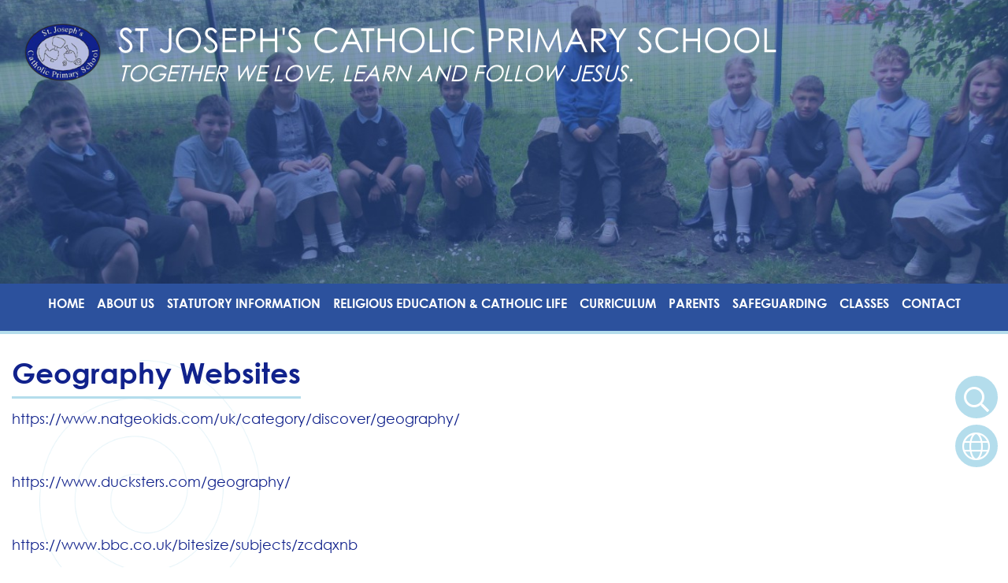

--- FILE ---
content_type: text/html; charset=UTF-8
request_url: https://www.stjosephsbrindle.com/page/geography-websites/144987
body_size: 6527
content:
<!DOCTYPE html>
<html lang="en">

<head>
    <meta charset="utf-8">
<meta http-equiv="X-UA-Compatible" content="IE=edge">
<meta name="viewport" content="width=device-width, initial-scale=1"><title>St Joseph's Catholic Primary School: Geography Websites</title>
<script type="application/ld+json">
        {
          "@context" : "https://schema.org",
          "@type" : "WebSite",
          "name" : "St Joseph's Catholic Primary School",
          "url" : "https://www.stjosephsbrindle.com"
        }
      </script><link rel="shortcut icon" href="/images/favicon_2.ico" type="image/vnd.microsoft.icon" />
            <link rel="icon" href="/images/favicon_2.ico" type="image/vnd.microsoft.icon" />
<script src="https://ajax.googleapis.com/ajax/libs/jquery/1.12.4/jquery.min.js"></script>
<script type="text/javascript" src="/core/plugins/lightbox/js/lightbox.min.js"></script>
<link rel="stylesheet" type="text/css" href="/core/plugins/lightbox/css/lightbox.min.css" media="screen" />
<script type="text/javascript" src="/jscript/jquery.cycle2.min.js"></script>
<script type="text/javascript" src="/jscript/global.js"></script><link rel="stylesheet" href="https://maxcdn.bootstrapcdn.com/bootstrap/3.3.7/css/bootstrap.min.css" integrity="sha384-BVYiiSIFeK1dGmJRAkycuHAHRg32OmUcww7on3RYdg4Va+PmSTsz/K68vbdEjh4u" crossorigin="anonymous">
<link rel="stylesheet" href="https://maxcdn.bootstrapcdn.com/bootstrap/3.3.7/css/bootstrap-theme.min.css" integrity="sha384-rHyoN1iRsVXV4nD0JutlnGaslCJuC7uwjduW9SVrLvRYooPp2bWYgmgJQIXwl/Sp" crossorigin="anonymous">
<script src="https://maxcdn.bootstrapcdn.com/bootstrap/3.3.7/js/bootstrap.min.js" integrity="sha384-Tc5IQib027qvyjSMfHjOMaLkfuWVxZxUPnCJA7l2mCWNIpG9mGCD8wGNIcPD7Txa" crossorigin="anonymous"></script><link rel="stylesheet" type="text/css" href="/css/grid-col.css"><script type="text/javascript" src="/core/plugins/jplayer/js/jquery.jplayer.min.js"></script>
<script type="text/javascript" src="/core/plugins/jplayer/js/jplayer.playlist.min.js"></script>
<link href="/core/plugins/jplayer/skin/blue.monday/jplayer.blue.monday.css" rel="stylesheet" type="text/css" /><link type='text/css' href='/css/modal.css?v=1' rel='stylesheet' media='screen' />
<script type='text/javascript' src='/jscript/jquery.simplemodal.js'></script><link rel="stylesheet" type="text/css" href="/themes/reset/reset.css?v=22" /><style type="text/css">


</style><meta property="og:image" content="https://www.stjosephsbrindle.com/images/og_image.png" />
    <link id="fontawesome-5" href="/themes/global/fontawesome-5/css/all.min.css" rel="stylesheet" type="text/css" />
    <script id="school-facebook" src="/themes/global/js/school-facebook.js?v=0.4" type="text/javascript"></script>

    <!-- STYLES -->
    <link href="/themes/stjosephscatholic/styles.css?v=0.4" rel="stylesheet">
    <link href="/themes/stjosephscatholic/override.css?v=0.2" rel="stylesheet">

    <script src="/themes/stjosephscatholic/js/override.js?v=0.2"></script>
    <script src="/themes/stjosephscatholic/js/twitterFetcher_min.js"></script>

    <!-- MENU -->
    <link href="/themes/stjosephscatholic/menu/menu.css?v=0.1" rel="stylesheet">
    <script src="/themes/stjosephscatholic/menu/menu.js"></script>

    <!-- SLIDER -->
    <link href="/themes/stjosephscatholic/slider/slider.css" rel="stylesheet">
    <script src="/themes/stjosephscatholic/slider/slider.js"></script>

    <!-- NEWS FEED -->
    <link href="/themes/stjosephscatholic/news/news-feed.css" rel="stylesheet">
    <script src="/themes/stjosephscatholic/news/news-feed.js"></script>

    <!-- FACEBOOK FEED -->
    <link href="/themes/stjosephscatholic/facebook/facebook.css" rel="stylesheet">
    <script src="/themes/stjosephscatholic/facebook/facebook.js?v=0.3"></script>

    <!-- EVENTS -->
    <link href="/themes/stjosephscatholic/events/latest-events.css?v=0.1" rel="stylesheet">
    <script src="/themes/stjosephscatholic/events/latest-events.js"></script>

    <!-- SLICK -->
    <link rel="stylesheet" href="/themes/stjosephscatholic/slick/slick.css">
    <script src="/themes/stjosephscatholic/slick/slick.js"></script>

    <!-- TOP BUTTONS -->
    <link href="/themes/stjosephscatholic/side-buttons/side-buttons.css" rel="stylesheet">
    <script src="/themes/stjosephscatholic/side-buttons/side-buttons.js"></script>

    <!-- GOOGLE TRANSLATE -->
    <script type="text/javascript" src="//translate.google.com/translate_a/element.js?cb=googleTranslateElementInit">
    </script>
    <script type="text/javascript">
    function googleTranslateElementInit() {
        new google.translate.TranslateElement({
            pageLanguage: 'en'
        }, 'google_translate_element');
    }
    </script>

    <!--MODAL-->
    <link rel="stylesheet" href="https://cdnjs.cloudflare.com/ajax/libs/remodal/1.1.1/remodal.min.css" />
    <link rel="stylesheet" href="https://cdnjs.cloudflare.com/ajax/libs/remodal/1.1.1/remodal-default-theme.min.css" />
    <script src="https://cdnjs.cloudflare.com/ajax/libs/remodal/1.1.1/remodal.min.js"></script>


</head>

<body>
    <div id="wrap">
        <!-- Wrap For Sticky Footer -->

        <!-- Navigation Mobile -->
        <nav class="navbar navbar-inverse navbar-fixed-top" id="sidebar-wrapper" role="navigation">
            <a class="close-nav">
                <i class="fa fa-times"></i>
            </a>
            <ul id="menu">
	<li class="topItem home" data_count="1" data_id="home" data_parent="0" data_children="0"><a href="/" class="topLink">Home</a></li>
	<li class="topItem" data_count="2" data_id="104520" data_parent="0" data_children="10"><a href="/page/about-us/104520" target="_self" class="topLink">About us</a><ul  data_parent="104520"   data_children="10" >
	<li class="subItem" data_parent="104520" data_id="104522" data_children="0"><a href="/page/mission-values-headteachers-welcome/104522" target="_self" class="subLink">Mission, Values & Headteacher's Welcome</a></li>
	<li class="subItem" data_parent="104520" data_id="104526" data_children="0"><a href="/page/open-day-2025/104526" target="_self" class="subLink">Open Day 2025</a></li>
	<li class="subItem" data_parent="104520" data_id="104553" data_children="0"><a href="/page/meet-our-team/104553" target="_self" class="subLink">Meet Our Team</a></li>
	<li class="subItem" data_parent="104520" data_id="104554" data_children="0"><a href="/page/governors/104554" target="_self" class="subLink">Governors</a></li>
	<li class="subItem" data_parent="104520" data_id="104640" data_children="0"><a href="/page/our-school-day/104640" target="_self" class="subLink">Our School Day</a></li>
	<li class="subItem" data_parent="104520" data_id="104641" data_children="0"><a href="/page/school-council/104641" target="_self" class="subLink">School Council</a></li>
	<li class="subItem" data_parent="104520" data_id="144607" data_children="0"><a href="/page/forest-school/144607" target="_self" class="subLink">Forest School</a></li>
	<li class="subItem" data_parent="104520" data_id="144647" data_children="0"><a href="/page/british-values/144647" target="_self" class="subLink">British Values</a></li>
	<li class="subItem" data_parent="104520" data_id="144648" data_children="0"><a href="/page/school-improvement-plan/144648" target="_self" class="subLink">School Improvement Plan</a></li>
	<li class="subItem" data_parent="104520" data_id="144710" data_children="0"><a href="/page/community-links/144710" target="_self" class="subLink">Community Links</a></li>
</ul>
</li>
	<li class="topItem" data_count="3" data_id="104713" data_parent="0" data_children="14"><a href="/page/statutory-information/104713" target="_self" class="topLink">Statutory Information</a><ul  data_parent="104713"   data_children="14" >
	<li class="subItem" data_parent="104713" data_id="104714" data_children="0"><a href="/page/admissions/104714" target="_self" class="subLink">Admissions</a></li>
	<li class="subItem" data_parent="104713" data_id="104718" data_children="0"><a href="/page/gdpr/104718" target="_self" class="subLink">GDPR</a></li>
	<li class="subItem" data_parent="104713" data_id="104720" data_children="0"><a href="/page/ofsted-reports/104720" target="_self" class="subLink">Ofsted Reports</a></li>
	<li class="subItem" data_parent="104713" data_id="104722" data_children="0"><a href="/page/parent-view/104722" target="_self" class="subLink">Parent View</a></li>
	<li class="subItem" data_parent="104713" data_id="104723" data_children="0"><a href="/page/policies/104723" target="_self" class="subLink">Policies</a></li>
	<li class="subItem" data_parent="104713" data_id="104725" data_children="0"><a href="/page/pupil-premium/104725" target="_self" class="subLink">Pupil Premium</a></li>
	<li class="subItem" data_parent="104713" data_id="104730" data_children="0"><a href="/page/school-data-performance/104730" target="_self" class="subLink">School Data & Performance</a></li>
	<li class="subItem" data_parent="104713" data_id="104731" data_children="0"><a href="/page/send/104731" target="_self" class="subLink">SEND</a></li>
	<li class="subItem" data_parent="104713" data_id="104732" data_children="0"><a href="/page/sports-premium/104732" target="_self" class="subLink">Sports Premium</a></li>
	<li class="subItem" data_parent="104713" data_id="129056" data_children="0"><a href="/page/financial-information/129056" target="_self" class="subLink">Financial Information</a></li>
	<li class="subItem" data_parent="104713" data_id="144650" data_children="0"><a href="/page/religious-education-inspections/144650" target="_self" class="subLink">Religious Education Inspections</a></li>
	<li class="subItem" data_parent="104713" data_id="144651" data_children="0"><a href="/page/equality/144651" target="_self" class="subLink">Equality</a></li>
	<li class="subItem" data_parent="104713" data_id="144652" data_children="0"><a href="/page/behaviour/144652" target="_self" class="subLink">Behaviour</a></li>
	<li class="subItem" data_parent="104713" data_id="104728" data_children="0"><a href="/page/questionnaires/104728" target="_self" class="subLink">Questionnaires</a></li>
</ul>
</li>
	<li class="topItem" data_count="4" data_id="129123" data_parent="0" data_children="7"><a href="/page/religious-education-catholic-life/129123" target="_self" class="topLink">Religious Education & Catholic Life</a><ul  data_parent="129123"   data_children="7" >
	<li class="subItem" data_parent="129123" data_id="163461" data_children="0"><a href="/page/annual-plan-of-provision/163461" target="_self" class="subLink">Annual Plan of Provision</a></li>
	<li class="subItem" data_parent="129123" data_id="129129" data_children="0"><a href="/page/catholic-life/129129" target="_self" class="subLink">Catholic Life</a></li>
	<li class="subItem" data_parent="129123" data_id="129130" data_children="0"><a href="/page/prayer-and-liturgy/129130" target="_self" class="subLink">Prayer and Liturgy</a></li>
	<li class="subItem" data_parent="129123" data_id="129127" data_children="0"><a href="/page/mission-statement/129127" target="_self" class="subLink">Mission Statement</a></li>
	<li class="subItem" data_parent="129123" data_id="129128" data_children="0"><a href="/page/school-prayers/129128" target="_self" class="subLink">School Prayers</a></li>
	<li class="subItem" data_parent="129123" data_id="129137" data_children="5"><a href="/page/parish-links-with-st-josephs-church/129137" target="_self" class="subLink">Parish Links with St Joseph's Church</a><ul class="right" data_parent="129137"   data_children="5" >
	<li class="subItem" data_parent="129137" data_id="129139" data_children="0"><a href="/page/parish/129139" target="_self" class="subLink">Parish</a></li>
	<li class="subItem" data_parent="129137" data_id="129140" data_children="0"><a href="/page/church-bulletins/129140" target="_self" class="subLink">Church Bulletins</a></li>
	<li class="subItem" data_parent="129137" data_id="129141" data_children="0"><a href="/page/mass-times/129141" target="_self" class="subLink">Mass Times</a></li>
	<li class="subItem" data_parent="129137" data_id="129142" data_children="0"><a href="/page/parish-history/129142" target="_self" class="subLink">Parish History</a></li>
	<li class="subItem" data_parent="129137" data_id="159709" data_children="0"><a href="/page/sacramental-preparation/159709" target="_self" class="subLink">Sacramental Preparation</a></li>
</ul>
</li>
	<li class="subItem" data_parent="129123" data_id="144646" data_children="0"><a href="/page/mini-vinnies/144646" target="_self" class="subLink">Mini Vinnies</a></li>
</ul>
</li>
	<li class="topItem" data_count="5" data_id="104734" data_parent="0" data_children="18"><a href="/page/curriculum/104734" target="_self" class="topLink">Curriculum</a><ul  data_parent="104734"   data_children="18" >
	<li class="subItem" data_parent="104734" data_id="105040" data_children="0"><a href="/page/curriculum-intent/105040" target="_self" class="subLink">Curriculum Intent</a></li>
	<li class="subItem" data_parent="104734" data_id="148096" data_children="0"><a href="/page/enrichment/148096" target="_self" class="subLink">Enrichment</a></li>
	<li class="subItem" data_parent="104734" data_id="105042" data_children="0"><a href="/page/r-e/105042" target="_self" class="subLink">R. E.</a></li>
	<li class="subItem" data_parent="104734" data_id="105056" data_children="4"><a href="/page/english/105056" target="_self" class="subLink">English</a><ul class="right" data_parent="105056"   data_children="4" >
	<li class="subItem" data_parent="105056" data_id="105057" data_children="3"><a href="/page/reading/105057" target="_self" class="subLink">Reading</a><ul class="right" data_parent="105057"   data_children="3" >
	<li class="subItem" data_parent="105057" data_id="144981" data_children="0"><a href="/page/help-your-child-with-reading/144981" target="_self" class="subLink">Help your child with reading</a></li>
	<li class="subItem" data_parent="105057" data_id="144982" data_children="0"><a href="/page/useful-links/144982" target="_self" class="subLink">Useful Links</a></li>
	<li class="subItem" data_parent="105057" data_id="144984" data_children="0"><a href="/page/recommended-books/144984" target="_self" class="subLink">Recommended Books</a></li>
</ul>
</li>
	<li class="subItem" data_parent="105056" data_id="105058" data_children="0"><a href="/page/writing/105058" target="_self" class="subLink">Writing</a></li>
	<li class="subItem" data_parent="105056" data_id="105059" data_children="0"><a href="/page/phonics/105059" target="_self" class="subLink">Phonics</a></li>
	<li class="subItem" data_parent="105056" data_id="144986" data_children="0"><a href="/page/spellings/144986" target="_self" class="subLink">Spellings</a></li>
</ul>
</li>
	<li class="subItem" data_parent="104734" data_id="105062" data_children="0"><a href="/page/maths/105062" target="_self" class="subLink">Maths</a></li>
	<li class="subItem" data_parent="104734" data_id="105065" data_children="3"><a href="/page/science/105065" target="_self" class="subLink">Science</a><ul class="right" data_parent="105065"   data_children="3" >
	<li class="subItem" data_parent="105065" data_id="105290" data_children="0"><a href="/page/science-year-group-objectives/105290" target="_self" class="subLink">Science Year Group Objectives</a></li>
	<li class="subItem" data_parent="105065" data_id="145619" data_children="0"><a href="/page/knowledge-progression/145619" target="_self" class="subLink">Knowledge Progression</a></li>
	<li class="subItem" data_parent="105065" data_id="145620" data_children="0"><a href="/page/science-help-for-parents/145620" target="_self" class="subLink">Science Help For Parents</a></li>
</ul>
</li>
	<li class="subItem" data_parent="104734" data_id="105293" data_children="0"><a href="/page/pe/105293" target="_self" class="subLink">P.E.</a></li>
	<li class="subItem" data_parent="104734" data_id="105297" data_children="0"><a href="/page/pshe/105297" target="_self" class="subLink">PSHE</a></li>
	<li class="subItem" data_parent="104734" data_id="105301" data_children="1"><a href="/page/computing/105301" target="_self" class="subLink">Computing</a><ul class="right" data_parent="105301"   data_children="1" >
	<li class="subItem" data_parent="105301" data_id="105302" data_children="0"><a href="/page/computing-year-group-objectives/105302" target="_self" class="subLink">Computing Year Group Objectives</a></li>
</ul>
</li>
	<li class="subItem" data_parent="104734" data_id="105326" data_children="2"><a href="/page/history/105326" target="_self" class="subLink">History</a><ul class="right" data_parent="105326"   data_children="2" >
	<li class="subItem" data_parent="105326" data_id="105330" data_children="0"><a href="/page/history-websites/105330" target="_self" class="subLink">History Websites</a></li>
	<li class="subItem" data_parent="105326" data_id="105333" data_children="0"><a href="/page/history-help-for-parents/105333" target="_self" class="subLink">History Help For Parents</a></li>
</ul>
</li>
	<li class="subItem" data_parent="104734" data_id="105334" data_children="2"><a href="/page/geography/105334" target="_self" class="subLink">Geography</a><ul class="right" data_parent="105334"   data_children="2" >
	<li class="subItem" data_parent="105334" data_id="144987" data_children="0"><a href="/page/geography-websites/144987" target="_self" class="subLink">Geography Websites</a></li>
	<li class="subItem" data_parent="105334" data_id="105338" data_children="0"><a href="/page/geography-help-for-parents/105338" target="_self" class="subLink">Geography Help For Parents</a></li>
</ul>
</li>
	<li class="subItem" data_parent="104734" data_id="105339" data_children="3"><a href="/page/art-design/105339" target="_self" class="subLink">Art & Design</a><ul class="right" data_parent="105339"   data_children="3" >
	<li class="subItem" data_parent="105339" data_id="105340" data_children="0"><a href="/page/art-year-objectives/105340" target="_self" class="subLink">Art Year Objectives</a></li>
	<li class="subItem" data_parent="105339" data_id="105341" data_children="0"><a href="/page/art-websites/105341" target="_self" class="subLink">Art Websites</a></li>
	<li class="subItem" data_parent="105339" data_id="105342" data_children="0"><a href="/page/art-competitions/105342" target="_self" class="subLink">Art Competitions</a></li>
</ul>
</li>
	<li class="subItem" data_parent="104734" data_id="105343" data_children="2"><a href="/page/foreign-languages/105343" target="_self" class="subLink">Foreign Languages</a><ul class="right" data_parent="105343"   data_children="2" >
	<li class="subItem" data_parent="105343" data_id="105345" data_children="0"><a href="/page/foreign-languages-key-documents/105345" target="_self" class="subLink">Foreign Languages Key Documents</a></li>
	<li class="subItem" data_parent="105343" data_id="105346" data_children="0"><a href="/page/useful-websites/105346" target="_self" class="subLink">Useful Websites</a></li>
</ul>
</li>
	<li class="subItem" data_parent="104734" data_id="105347" data_children="1"><a href="/page/music/105347" target="_self" class="subLink">Music</a><ul class="right" data_parent="105347"   data_children="1" >
	<li class="subItem" data_parent="105347" data_id="152998" data_children="0"><a href="/page/music-development-plan/152998" target="_self" class="subLink">Music Development Plan</a></li>
</ul>
</li>
	<li class="subItem" data_parent="104734" data_id="105351" data_children="0"><a href="/page/mental-health-well-being/105351" target="_self" class="subLink">Mental Health & Well-being</a></li>
	<li class="subItem" data_parent="104734" data_id="105352" data_children="0"><a href="/page/online-safety/105352" target="_self" class="subLink">Online Safety</a></li>
	<li class="subItem" data_parent="104734" data_id="129133" data_children="1"><a href="/page/design-technology/129133" target="_self" class="subLink">Design & Technology</a><ul class="right" data_parent="129133"   data_children="1" >
	<li class="subItem" data_parent="129133" data_id="144698" data_children="0"><a href="/page/useful-websites/144698" target="_self" class="subLink">Useful websites</a></li>
</ul>
</li>
	<li class="subItem" data_parent="104734" data_id="144699" data_children="0"><a href="/page/eyfs/144699" target="_self" class="subLink">EYFS</a></li>
</ul>
</li>
	<li class="topItem" data_count="6" data_id="104824" data_parent="0" data_children="11"><a href="/page/parents/104824" target="_self" class="topLink">Parents</a><ul  data_parent="104824"   data_children="11" >
	<li class="subItem" data_parent="104824" data_id="104825" data_children="0"><a href="/page/attendance/104825" target="_self" class="subLink">Attendance</a></li>
	<li class="subItem" data_parent="104824" data_id="104826" data_children="0"><a href="/page/complaints-procedures/104826" target="_self" class="subLink">Complaints & Procedures</a></li>
	<li class="subItem" data_parent="104824" data_id="151979" data_children="0"><a href="/page/early-help/151979" target="_self" class="subLink">Early Help</a></li>
	<li class="subItem" data_parent="104824" data_id="104830" data_children="0"><a href="/page/school-newsletter/104830" target="_self" class="subLink">School Newsletter</a></li>
	<li class="subItem" data_parent="104824" data_id="104831" data_children="0"><a href="/page/school-spider/104831" target="_self" class="subLink">School Spider</a></li>
	<li class="subItem" data_parent="104824" data_id="104832" data_children="2"><a href="/page/school-meals/104832" target="_self" class="subLink">School Meals</a><ul class="right" data_parent="104832"   data_children="2" >
	<li class="subItem" data_parent="104832" data_id="104833" data_children="0"><a href="/page/making-choices/104833" target="_self" class="subLink">Making Choices</a></li>
	<li class="subItem" data_parent="104832" data_id="104837" data_children="0"><a href="/page/free-school-meals/104837" target="_self" class="subLink">Free School Meals</a></li>
</ul>
</li>
	<li class="subItem" data_parent="104824" data_id="104839" data_children="0"><a href="/page/school-uniform/104839" target="_self" class="subLink">School Uniform</a></li>
	<li class="subItem" data_parent="104824" data_id="104840" data_children="0"><a href="/page/terms-and-holidays/104840" target="_self" class="subLink">Terms and Holidays</a></li>
	<li class="subItem" data_parent="104824" data_id="104841" data_children="0"><a href="/page/unavoidable-school-closures/104841" target="_self" class="subLink">Unavoidable School Closures</a></li>
	<li class="subItem" data_parent="104824" data_id="144654" data_children="0"><a href="/page/brindle-st-josephs-ptfa/144654" target="_self" class="subLink">Brindle St Joseph's PTFA</a></li>
	<li class="subItem" data_parent="104824" data_id="154502" data_children="0"><a href="/page/parent-questionnaires/154502" target="_self" class="subLink">Parent Questionnaires</a></li>
</ul>
</li>
	<li class="topItem" data_count="7" data_id="104842" data_parent="0" data_children="6"><a href="/page/safeguarding/104842" target="_self" class="topLink">Safeguarding</a><ul  data_parent="104842"   data_children="6" >
	<li class="subItem" data_parent="104842" data_id="104843" data_children="0"><a href="/page/child-protection-safeguarding/104843" target="_self" class="subLink">Child Protection / Safeguarding</a></li>
	<li class="subItem" data_parent="104842" data_id="104855" data_children="0"><a href="/page/discrimination/104855" target="_self" class="subLink">Discrimination</a></li>
	<li class="subItem" data_parent="104842" data_id="104856" data_children="2"><a href="/page/online-safety-information/104856" target="_self" class="subLink">Online Safety Information</a><ul class="right" data_parent="104856"   data_children="2" >
	<li class="subItem" data_parent="104856" data_id="144655" data_children="0"><a href="/page/online-safety-newsletters/144655" target="_self" class="subLink">Online Safety Newsletters</a></li>
	<li class="subItem" data_parent="104856" data_id="144656" data_children="0"><a href="/page/national-online-safety-parent-guides/144656" target="_self" class="subLink">National Online Safety Parent Guides</a></li>
</ul>
</li>
	<li class="subItem" data_parent="104842" data_id="104858" data_children="0"><a href="/page/keeping-our-bodies-safe/104858" target="_self" class="subLink">Keeping our Bodies Safe</a></li>
	<li class="subItem" data_parent="104842" data_id="137944" data_children="0"><a href="/page/prevent-duty/137944" target="_self" class="subLink">Prevent Duty</a></li>
	<li class="subItem" data_parent="104842" data_id="145034" data_children="0"><a href="/page/information/145034" target="_self" class="subLink">Information</a></li>
</ul>
</li>
	<li class="topItem" data_count="8" data_id="114305" data_parent="0" data_children="4"><a href="https://www.stjosephsbrindle.com/classes" target="" class="topLink">Classes</a><ul  data_parent="114305"   data_children="4" >
	<li class="subItem" data_parent="114305" data_id="151709" data_children="0"><a href="https://www.stjosephsbrindle.com/class/nursery" target="" class="subLink">Nursery</a></li>
	<li class="subItem" data_parent="114305" data_id="151708" data_children="0"><a href="https://www.stjosephsbrindle.com/class/class-romero" target="" class="subLink">Class Romero</a></li>
	<li class="subItem" data_parent="114305" data_id="151710" data_children="0"><a href="https://www.stjosephsbrindle.com/class/class-acutis" target="" class="subLink">Class Acutis</a></li>
	<li class="subItem" data_parent="114305" data_id="151711" data_children="0"><a href="https://www.stjosephsbrindle.com/class/class-kolbe" target="" class="subLink">Class Kolbe</a></li>
</ul>
</li>
<li class="topItem contact" data_count="9" data_id="contact" data_parent="0" data_children="0"><a href="/contact" class="topLink">Contact</a></li>
</ul>
        </nav>
        <div id="menu_burger">
            <div class="menu-nav">
                <a class="menu-box" id="menu_button">
                    <i class="fad fa-bars"></i>
                    <span>Menu</span>
                </a>
            </div>
        </div>

        <!-- Header -->
        <header class="other-page py-4">
            <div class="container">
                <div class="navbar-header">
                    <a class="navbar-brand" href="/">
                        <img src="/themes/stjosephscatholic/img/logo.png" />
                        <span class="school-name">St Joseph's Catholic Primary School<span class="slogan">Together we
                                love, learn and follow Jesus.</span></span>

                    </a>
                </div>
            </div>
        </header>

        <!-- Navigation -->
        <nav>
            <div id="main-menu" class="fullscreen">
                <ul id="menu">
	<li class="topItem home" data_count="1" data_id="home" data_parent="0" data_children="0"><a href="/" class="topLink">Home</a></li>
	<li class="topItem" data_count="2" data_id="104520" data_parent="0" data_children="10"><a href="/page/about-us/104520" target="_self" class="topLink">About us</a><ul  data_parent="104520"   data_children="10" >
	<li class="subItem" data_parent="104520" data_id="104522" data_children="0"><a href="/page/mission-values-headteachers-welcome/104522" target="_self" class="subLink">Mission, Values & Headteacher's Welcome</a></li>
	<li class="subItem" data_parent="104520" data_id="104526" data_children="0"><a href="/page/open-day-2025/104526" target="_self" class="subLink">Open Day 2025</a></li>
	<li class="subItem" data_parent="104520" data_id="104553" data_children="0"><a href="/page/meet-our-team/104553" target="_self" class="subLink">Meet Our Team</a></li>
	<li class="subItem" data_parent="104520" data_id="104554" data_children="0"><a href="/page/governors/104554" target="_self" class="subLink">Governors</a></li>
	<li class="subItem" data_parent="104520" data_id="104640" data_children="0"><a href="/page/our-school-day/104640" target="_self" class="subLink">Our School Day</a></li>
	<li class="subItem" data_parent="104520" data_id="104641" data_children="0"><a href="/page/school-council/104641" target="_self" class="subLink">School Council</a></li>
	<li class="subItem" data_parent="104520" data_id="144607" data_children="0"><a href="/page/forest-school/144607" target="_self" class="subLink">Forest School</a></li>
	<li class="subItem" data_parent="104520" data_id="144647" data_children="0"><a href="/page/british-values/144647" target="_self" class="subLink">British Values</a></li>
	<li class="subItem" data_parent="104520" data_id="144648" data_children="0"><a href="/page/school-improvement-plan/144648" target="_self" class="subLink">School Improvement Plan</a></li>
	<li class="subItem" data_parent="104520" data_id="144710" data_children="0"><a href="/page/community-links/144710" target="_self" class="subLink">Community Links</a></li>
</ul>
</li>
	<li class="topItem" data_count="3" data_id="104713" data_parent="0" data_children="14"><a href="/page/statutory-information/104713" target="_self" class="topLink">Statutory Information</a><ul  data_parent="104713"   data_children="14" >
	<li class="subItem" data_parent="104713" data_id="104714" data_children="0"><a href="/page/admissions/104714" target="_self" class="subLink">Admissions</a></li>
	<li class="subItem" data_parent="104713" data_id="104718" data_children="0"><a href="/page/gdpr/104718" target="_self" class="subLink">GDPR</a></li>
	<li class="subItem" data_parent="104713" data_id="104720" data_children="0"><a href="/page/ofsted-reports/104720" target="_self" class="subLink">Ofsted Reports</a></li>
	<li class="subItem" data_parent="104713" data_id="104722" data_children="0"><a href="/page/parent-view/104722" target="_self" class="subLink">Parent View</a></li>
	<li class="subItem" data_parent="104713" data_id="104723" data_children="0"><a href="/page/policies/104723" target="_self" class="subLink">Policies</a></li>
	<li class="subItem" data_parent="104713" data_id="104725" data_children="0"><a href="/page/pupil-premium/104725" target="_self" class="subLink">Pupil Premium</a></li>
	<li class="subItem" data_parent="104713" data_id="104730" data_children="0"><a href="/page/school-data-performance/104730" target="_self" class="subLink">School Data & Performance</a></li>
	<li class="subItem" data_parent="104713" data_id="104731" data_children="0"><a href="/page/send/104731" target="_self" class="subLink">SEND</a></li>
	<li class="subItem" data_parent="104713" data_id="104732" data_children="0"><a href="/page/sports-premium/104732" target="_self" class="subLink">Sports Premium</a></li>
	<li class="subItem" data_parent="104713" data_id="129056" data_children="0"><a href="/page/financial-information/129056" target="_self" class="subLink">Financial Information</a></li>
	<li class="subItem" data_parent="104713" data_id="144650" data_children="0"><a href="/page/religious-education-inspections/144650" target="_self" class="subLink">Religious Education Inspections</a></li>
	<li class="subItem" data_parent="104713" data_id="144651" data_children="0"><a href="/page/equality/144651" target="_self" class="subLink">Equality</a></li>
	<li class="subItem" data_parent="104713" data_id="144652" data_children="0"><a href="/page/behaviour/144652" target="_self" class="subLink">Behaviour</a></li>
	<li class="subItem" data_parent="104713" data_id="104728" data_children="0"><a href="/page/questionnaires/104728" target="_self" class="subLink">Questionnaires</a></li>
</ul>
</li>
	<li class="topItem" data_count="4" data_id="129123" data_parent="0" data_children="7"><a href="/page/religious-education-catholic-life/129123" target="_self" class="topLink">Religious Education & Catholic Life</a><ul  data_parent="129123"   data_children="7" >
	<li class="subItem" data_parent="129123" data_id="163461" data_children="0"><a href="/page/annual-plan-of-provision/163461" target="_self" class="subLink">Annual Plan of Provision</a></li>
	<li class="subItem" data_parent="129123" data_id="129129" data_children="0"><a href="/page/catholic-life/129129" target="_self" class="subLink">Catholic Life</a></li>
	<li class="subItem" data_parent="129123" data_id="129130" data_children="0"><a href="/page/prayer-and-liturgy/129130" target="_self" class="subLink">Prayer and Liturgy</a></li>
	<li class="subItem" data_parent="129123" data_id="129127" data_children="0"><a href="/page/mission-statement/129127" target="_self" class="subLink">Mission Statement</a></li>
	<li class="subItem" data_parent="129123" data_id="129128" data_children="0"><a href="/page/school-prayers/129128" target="_self" class="subLink">School Prayers</a></li>
	<li class="subItem" data_parent="129123" data_id="129137" data_children="5"><a href="/page/parish-links-with-st-josephs-church/129137" target="_self" class="subLink">Parish Links with St Joseph's Church</a><ul class="right" data_parent="129137"   data_children="5" >
	<li class="subItem" data_parent="129137" data_id="129139" data_children="0"><a href="/page/parish/129139" target="_self" class="subLink">Parish</a></li>
	<li class="subItem" data_parent="129137" data_id="129140" data_children="0"><a href="/page/church-bulletins/129140" target="_self" class="subLink">Church Bulletins</a></li>
	<li class="subItem" data_parent="129137" data_id="129141" data_children="0"><a href="/page/mass-times/129141" target="_self" class="subLink">Mass Times</a></li>
	<li class="subItem" data_parent="129137" data_id="129142" data_children="0"><a href="/page/parish-history/129142" target="_self" class="subLink">Parish History</a></li>
	<li class="subItem" data_parent="129137" data_id="159709" data_children="0"><a href="/page/sacramental-preparation/159709" target="_self" class="subLink">Sacramental Preparation</a></li>
</ul>
</li>
	<li class="subItem" data_parent="129123" data_id="144646" data_children="0"><a href="/page/mini-vinnies/144646" target="_self" class="subLink">Mini Vinnies</a></li>
</ul>
</li>
	<li class="topItem" data_count="5" data_id="104734" data_parent="0" data_children="18"><a href="/page/curriculum/104734" target="_self" class="topLink">Curriculum</a><ul  data_parent="104734"   data_children="18" >
	<li class="subItem" data_parent="104734" data_id="105040" data_children="0"><a href="/page/curriculum-intent/105040" target="_self" class="subLink">Curriculum Intent</a></li>
	<li class="subItem" data_parent="104734" data_id="148096" data_children="0"><a href="/page/enrichment/148096" target="_self" class="subLink">Enrichment</a></li>
	<li class="subItem" data_parent="104734" data_id="105042" data_children="0"><a href="/page/r-e/105042" target="_self" class="subLink">R. E.</a></li>
	<li class="subItem" data_parent="104734" data_id="105056" data_children="4"><a href="/page/english/105056" target="_self" class="subLink">English</a><ul class="right" data_parent="105056"   data_children="4" >
	<li class="subItem" data_parent="105056" data_id="105057" data_children="3"><a href="/page/reading/105057" target="_self" class="subLink">Reading</a><ul class="right" data_parent="105057"   data_children="3" >
	<li class="subItem" data_parent="105057" data_id="144981" data_children="0"><a href="/page/help-your-child-with-reading/144981" target="_self" class="subLink">Help your child with reading</a></li>
	<li class="subItem" data_parent="105057" data_id="144982" data_children="0"><a href="/page/useful-links/144982" target="_self" class="subLink">Useful Links</a></li>
	<li class="subItem" data_parent="105057" data_id="144984" data_children="0"><a href="/page/recommended-books/144984" target="_self" class="subLink">Recommended Books</a></li>
</ul>
</li>
	<li class="subItem" data_parent="105056" data_id="105058" data_children="0"><a href="/page/writing/105058" target="_self" class="subLink">Writing</a></li>
	<li class="subItem" data_parent="105056" data_id="105059" data_children="0"><a href="/page/phonics/105059" target="_self" class="subLink">Phonics</a></li>
	<li class="subItem" data_parent="105056" data_id="144986" data_children="0"><a href="/page/spellings/144986" target="_self" class="subLink">Spellings</a></li>
</ul>
</li>
	<li class="subItem" data_parent="104734" data_id="105062" data_children="0"><a href="/page/maths/105062" target="_self" class="subLink">Maths</a></li>
	<li class="subItem" data_parent="104734" data_id="105065" data_children="3"><a href="/page/science/105065" target="_self" class="subLink">Science</a><ul class="right" data_parent="105065"   data_children="3" >
	<li class="subItem" data_parent="105065" data_id="105290" data_children="0"><a href="/page/science-year-group-objectives/105290" target="_self" class="subLink">Science Year Group Objectives</a></li>
	<li class="subItem" data_parent="105065" data_id="145619" data_children="0"><a href="/page/knowledge-progression/145619" target="_self" class="subLink">Knowledge Progression</a></li>
	<li class="subItem" data_parent="105065" data_id="145620" data_children="0"><a href="/page/science-help-for-parents/145620" target="_self" class="subLink">Science Help For Parents</a></li>
</ul>
</li>
	<li class="subItem" data_parent="104734" data_id="105293" data_children="0"><a href="/page/pe/105293" target="_self" class="subLink">P.E.</a></li>
	<li class="subItem" data_parent="104734" data_id="105297" data_children="0"><a href="/page/pshe/105297" target="_self" class="subLink">PSHE</a></li>
	<li class="subItem" data_parent="104734" data_id="105301" data_children="1"><a href="/page/computing/105301" target="_self" class="subLink">Computing</a><ul class="right" data_parent="105301"   data_children="1" >
	<li class="subItem" data_parent="105301" data_id="105302" data_children="0"><a href="/page/computing-year-group-objectives/105302" target="_self" class="subLink">Computing Year Group Objectives</a></li>
</ul>
</li>
	<li class="subItem" data_parent="104734" data_id="105326" data_children="2"><a href="/page/history/105326" target="_self" class="subLink">History</a><ul class="right" data_parent="105326"   data_children="2" >
	<li class="subItem" data_parent="105326" data_id="105330" data_children="0"><a href="/page/history-websites/105330" target="_self" class="subLink">History Websites</a></li>
	<li class="subItem" data_parent="105326" data_id="105333" data_children="0"><a href="/page/history-help-for-parents/105333" target="_self" class="subLink">History Help For Parents</a></li>
</ul>
</li>
	<li class="subItem" data_parent="104734" data_id="105334" data_children="2"><a href="/page/geography/105334" target="_self" class="subLink">Geography</a><ul class="right" data_parent="105334"   data_children="2" >
	<li class="subItem" data_parent="105334" data_id="144987" data_children="0"><a href="/page/geography-websites/144987" target="_self" class="subLink">Geography Websites</a></li>
	<li class="subItem" data_parent="105334" data_id="105338" data_children="0"><a href="/page/geography-help-for-parents/105338" target="_self" class="subLink">Geography Help For Parents</a></li>
</ul>
</li>
	<li class="subItem" data_parent="104734" data_id="105339" data_children="3"><a href="/page/art-design/105339" target="_self" class="subLink">Art & Design</a><ul class="right" data_parent="105339"   data_children="3" >
	<li class="subItem" data_parent="105339" data_id="105340" data_children="0"><a href="/page/art-year-objectives/105340" target="_self" class="subLink">Art Year Objectives</a></li>
	<li class="subItem" data_parent="105339" data_id="105341" data_children="0"><a href="/page/art-websites/105341" target="_self" class="subLink">Art Websites</a></li>
	<li class="subItem" data_parent="105339" data_id="105342" data_children="0"><a href="/page/art-competitions/105342" target="_self" class="subLink">Art Competitions</a></li>
</ul>
</li>
	<li class="subItem" data_parent="104734" data_id="105343" data_children="2"><a href="/page/foreign-languages/105343" target="_self" class="subLink">Foreign Languages</a><ul class="right" data_parent="105343"   data_children="2" >
	<li class="subItem" data_parent="105343" data_id="105345" data_children="0"><a href="/page/foreign-languages-key-documents/105345" target="_self" class="subLink">Foreign Languages Key Documents</a></li>
	<li class="subItem" data_parent="105343" data_id="105346" data_children="0"><a href="/page/useful-websites/105346" target="_self" class="subLink">Useful Websites</a></li>
</ul>
</li>
	<li class="subItem" data_parent="104734" data_id="105347" data_children="1"><a href="/page/music/105347" target="_self" class="subLink">Music</a><ul class="right" data_parent="105347"   data_children="1" >
	<li class="subItem" data_parent="105347" data_id="152998" data_children="0"><a href="/page/music-development-plan/152998" target="_self" class="subLink">Music Development Plan</a></li>
</ul>
</li>
	<li class="subItem" data_parent="104734" data_id="105351" data_children="0"><a href="/page/mental-health-well-being/105351" target="_self" class="subLink">Mental Health & Well-being</a></li>
	<li class="subItem" data_parent="104734" data_id="105352" data_children="0"><a href="/page/online-safety/105352" target="_self" class="subLink">Online Safety</a></li>
	<li class="subItem" data_parent="104734" data_id="129133" data_children="1"><a href="/page/design-technology/129133" target="_self" class="subLink">Design & Technology</a><ul class="right" data_parent="129133"   data_children="1" >
	<li class="subItem" data_parent="129133" data_id="144698" data_children="0"><a href="/page/useful-websites/144698" target="_self" class="subLink">Useful websites</a></li>
</ul>
</li>
	<li class="subItem" data_parent="104734" data_id="144699" data_children="0"><a href="/page/eyfs/144699" target="_self" class="subLink">EYFS</a></li>
</ul>
</li>
	<li class="topItem" data_count="6" data_id="104824" data_parent="0" data_children="11"><a href="/page/parents/104824" target="_self" class="topLink">Parents</a><ul  data_parent="104824"   data_children="11" >
	<li class="subItem" data_parent="104824" data_id="104825" data_children="0"><a href="/page/attendance/104825" target="_self" class="subLink">Attendance</a></li>
	<li class="subItem" data_parent="104824" data_id="104826" data_children="0"><a href="/page/complaints-procedures/104826" target="_self" class="subLink">Complaints & Procedures</a></li>
	<li class="subItem" data_parent="104824" data_id="151979" data_children="0"><a href="/page/early-help/151979" target="_self" class="subLink">Early Help</a></li>
	<li class="subItem" data_parent="104824" data_id="104830" data_children="0"><a href="/page/school-newsletter/104830" target="_self" class="subLink">School Newsletter</a></li>
	<li class="subItem" data_parent="104824" data_id="104831" data_children="0"><a href="/page/school-spider/104831" target="_self" class="subLink">School Spider</a></li>
	<li class="subItem" data_parent="104824" data_id="104832" data_children="2"><a href="/page/school-meals/104832" target="_self" class="subLink">School Meals</a><ul class="right" data_parent="104832"   data_children="2" >
	<li class="subItem" data_parent="104832" data_id="104833" data_children="0"><a href="/page/making-choices/104833" target="_self" class="subLink">Making Choices</a></li>
	<li class="subItem" data_parent="104832" data_id="104837" data_children="0"><a href="/page/free-school-meals/104837" target="_self" class="subLink">Free School Meals</a></li>
</ul>
</li>
	<li class="subItem" data_parent="104824" data_id="104839" data_children="0"><a href="/page/school-uniform/104839" target="_self" class="subLink">School Uniform</a></li>
	<li class="subItem" data_parent="104824" data_id="104840" data_children="0"><a href="/page/terms-and-holidays/104840" target="_self" class="subLink">Terms and Holidays</a></li>
	<li class="subItem" data_parent="104824" data_id="104841" data_children="0"><a href="/page/unavoidable-school-closures/104841" target="_self" class="subLink">Unavoidable School Closures</a></li>
	<li class="subItem" data_parent="104824" data_id="144654" data_children="0"><a href="/page/brindle-st-josephs-ptfa/144654" target="_self" class="subLink">Brindle St Joseph's PTFA</a></li>
	<li class="subItem" data_parent="104824" data_id="154502" data_children="0"><a href="/page/parent-questionnaires/154502" target="_self" class="subLink">Parent Questionnaires</a></li>
</ul>
</li>
	<li class="topItem" data_count="7" data_id="104842" data_parent="0" data_children="6"><a href="/page/safeguarding/104842" target="_self" class="topLink">Safeguarding</a><ul  data_parent="104842"   data_children="6" >
	<li class="subItem" data_parent="104842" data_id="104843" data_children="0"><a href="/page/child-protection-safeguarding/104843" target="_self" class="subLink">Child Protection / Safeguarding</a></li>
	<li class="subItem" data_parent="104842" data_id="104855" data_children="0"><a href="/page/discrimination/104855" target="_self" class="subLink">Discrimination</a></li>
	<li class="subItem" data_parent="104842" data_id="104856" data_children="2"><a href="/page/online-safety-information/104856" target="_self" class="subLink">Online Safety Information</a><ul class="right" data_parent="104856"   data_children="2" >
	<li class="subItem" data_parent="104856" data_id="144655" data_children="0"><a href="/page/online-safety-newsletters/144655" target="_self" class="subLink">Online Safety Newsletters</a></li>
	<li class="subItem" data_parent="104856" data_id="144656" data_children="0"><a href="/page/national-online-safety-parent-guides/144656" target="_self" class="subLink">National Online Safety Parent Guides</a></li>
</ul>
</li>
	<li class="subItem" data_parent="104842" data_id="104858" data_children="0"><a href="/page/keeping-our-bodies-safe/104858" target="_self" class="subLink">Keeping our Bodies Safe</a></li>
	<li class="subItem" data_parent="104842" data_id="137944" data_children="0"><a href="/page/prevent-duty/137944" target="_self" class="subLink">Prevent Duty</a></li>
	<li class="subItem" data_parent="104842" data_id="145034" data_children="0"><a href="/page/information/145034" target="_self" class="subLink">Information</a></li>
</ul>
</li>
	<li class="topItem" data_count="8" data_id="114305" data_parent="0" data_children="4"><a href="https://www.stjosephsbrindle.com/classes" target="" class="topLink">Classes</a><ul  data_parent="114305"   data_children="4" >
	<li class="subItem" data_parent="114305" data_id="151709" data_children="0"><a href="https://www.stjosephsbrindle.com/class/nursery" target="" class="subLink">Nursery</a></li>
	<li class="subItem" data_parent="114305" data_id="151708" data_children="0"><a href="https://www.stjosephsbrindle.com/class/class-romero" target="" class="subLink">Class Romero</a></li>
	<li class="subItem" data_parent="114305" data_id="151710" data_children="0"><a href="https://www.stjosephsbrindle.com/class/class-acutis" target="" class="subLink">Class Acutis</a></li>
	<li class="subItem" data_parent="114305" data_id="151711" data_children="0"><a href="https://www.stjosephsbrindle.com/class/class-kolbe" target="" class="subLink">Class Kolbe</a></li>
</ul>
</li>
<li class="topItem contact" data_count="9" data_id="contact" data_parent="0" data_children="0"><a href="/contact" class="topLink">Contact</a></li>
</ul>
            </div>
        </nav>

        <section id="slider-section">
            <div id="side_buttons">
                <a class="search-btn">
                    <i class="far fa-search"></i>
                </a>
                <div class='search-content'>
                    <input id='search' type='text' value='Search:' onfocus='if(this.value=="Search:")this.value="";'
                        onblur='if(this.value=="")this.value="Search:";' />
                    <a href="#" id="search_button"><i><i class="far fa-arrow-right"></i></i></a>
                </div>
                <div id="google_translate_element"></div>
                <a class="translate-btn">
                    <i class="fal fa-globe"></i>
                </a>
            </div>
                        
                    </section>

        
            <section id="main-text" class="py-8 ">
                <div class="container">
                    <div class="grid grid-cols-12">
                        <div class="col-span-12 "><div id="main_content_top"></div>
<div id="content">
			<h1>Geography Websites</h1>

	<p><a href="https://www.natgeokids.com/uk/category/discover/geography/">https://www.natgeokids.com/uk/category/discover/geography/</a></p>
<p>&nbsp;</p>
<p><a href="https://www.ducksters.com/geography/">https://www.ducksters.com/geography/</a></p>
<p>&nbsp;</p>
<p><a href="https://www.bbc.co.uk/bitesize/subjects/zcdqxnb">https://www.bbc.co.uk/bitesize/subjects/zcdqxnb</a></p>
<p>&nbsp;</p>
<p><a href="https://www.bbc.co.uk/bitesize/subjects/zbkw2hv">https://www.bbc.co.uk/bitesize/subjects/zbkw2hv</a></p>
<p>&nbsp;</p>
<p><a href="https://kids.britannica.com/kids/article/map-and-globe/353425">https://kids.britannica.com/kids/article/map-and-globe/353425</a></p>
<p>&nbsp;</p>
<p><a href="https://theoutdoorguide.co.uk/get-out-with-the-kids/teaching-kids-map-reading/">https://theoutdoorguide.co.uk/get-out-with-the-kids/teaching-kids-map-reading/</a></p>
	
	
		
	</div>
<div id="main_content_bottom"></div>
            </div>
            <!-- Grid -->
            </div>
            <!-- Container -->
            </div>
            </section>

            
            <section id="contact" class="py-8 other-page">
                <div class="container">
                    <div class="grid grid-cols-12">
                        <div class="md:col-start-5 md:col-span-4 col-span-12">
                            <h1>Let's <span>Connect</span></h1>
                        </div>
                        <div class="md:col-span-4 col-span-12">
                            <div class="contact-icons">
                                <a href="https://goo.gl/maps/z3ezH5re9SC4dVou9" target="_blank"><i
                                        class="fal fa-home"></i></a>
                                <a href="tel:01254853473"><i class="fal fa-phone"></i></a>
                                <a href="/cdn-cgi/l/email-protection#60090e060f2013144d0a0f13051008134d080f0708140f0e4e0c010e03134e1303084e150b"><i
                                        class="fal fa-envelope"></i></a>
                                <a href="https://twitter.com/StJosephsCatho6" target="_blank"><i
                                        class="fab fa-twitter"></i></a>
                            </div>
                        </div>
                        <div class="col-span-12 contact-details">
                            <div class="flex items-center school-name">
                                <img src="/themes/stjosephscatholic/img/logo.png" />
                                <h3>St Joseph's Catholic Primary School</h3>
                            </div>
                            <div class="grid grid-cols-12 gap-3">
                                <div class="md:col-span-3 col-span-12 address">
                                    50 Bournes Row,<br />
                                    Gregson Lane,<br />
                                    Hoghton,<br />
                                    Preston<br />
                                    PR5 0DQ
                                </div>
                                <div class="md:col-span-5 col-span-12 contact-info">
                                    <div class="main-contact">Natalie Cox</div>
                                    <a class="contact-phone" href="tel:01254853473">01254 853473</a>
                                    <a class="contact-email" href="/cdn-cgi/l/email-protection#a7d4c2c4d5c2d3c6d5dee7d4d38acdc8d4c2d7cfd48acfc8c0cfd3c8c989cbc6c9c4d489d4c4cf89d2cc"><span class="__cf_email__" data-cfemail="acdfc9cfdec9d8cdded5ecdfd881c6c3dfc9dcc4df81c4c3cbc4d8c3c282c0cdc2cfdf82dfcfc482d9c7">[email&#160;protected]</span></a>
                                </div>
                                <div class="md:col-span-4 col-span-12 social-links">
                                    <div class="link-header">Follow Us</div>
                                    <a href="https://twitter.com/StJosephsCatho6" target="_blank">@StJosephsCatho6</a>
                                </div>
                            </div>
                        </div>
                    </div>
                </div>
            </section>

            
            <div id="push"></div><!-- Push For Sticky Footer -->
            </div><!-- /#wrap -->


            <!-- Single Column Footer -->
            <footer>
                <div class="row">
                    <div class="back-to-top">
                        <i class="far fa-arrow-up"></i>
                    </div>
                    <div class="grid grid-cols-12">
                        <div class="col-span-12 footer-left md:col-span-6">
                            <small>&copy; St Joseph's Catholic Primary School. All Rights Reserved. Website and VLE by <a
                                    href="http://www.schoolspider.co.uk/" target="_blank">School Spider</a></small>
                        </div>
                        <div class="col-span-12 md:col-span-6 footer-right">
                            <small>
                                <a href="/cookies">Cookie Policy</a>
                                <a href="/privacy">Website Policy</a>
                                <a href="/parent" target="_blank">Parent Login</a>
                                <a href="/administrator" target="_blank"><i class="fas fa-lock-alt"></i></a>
                            </small>
                        </div>
                    </div>
                </div>
                <!-- /.row -->
            </footer>
            <!-- Google tag (gtag.js) -->
<script data-cfasync="false" src="/cdn-cgi/scripts/5c5dd728/cloudflare-static/email-decode.min.js"></script><script async src="https://www.googletagmanager.com/gtag/js?id=G-WD6ZCHF79N"></script>
<script>
window.dataLayer = window.dataLayer || [];
function gtag(){dataLayer.push(arguments);}
gtag('js', new Date());  
gtag('config', 'G-WD6ZCHF79N');
</script>            <script defer src="https://static.cloudflareinsights.com/beacon.min.js/vcd15cbe7772f49c399c6a5babf22c1241717689176015" integrity="sha512-ZpsOmlRQV6y907TI0dKBHq9Md29nnaEIPlkf84rnaERnq6zvWvPUqr2ft8M1aS28oN72PdrCzSjY4U6VaAw1EQ==" data-cf-beacon='{"version":"2024.11.0","token":"60397e421ae74e3ba2631cf75c6d7bbe","r":1,"server_timing":{"name":{"cfCacheStatus":true,"cfEdge":true,"cfExtPri":true,"cfL4":true,"cfOrigin":true,"cfSpeedBrain":true},"location_startswith":null}}' crossorigin="anonymous"></script>
</body>

            </html>

--- FILE ---
content_type: text/css
request_url: https://www.stjosephsbrindle.com/themes/stjosephscatholic/styles.css?v=0.4
body_size: 3171
content:
html,
body {
  height: 100%;
  font-family: "Gothic-reg", sans-serif;
  color: #8f8f8f;
  font-size: 18px;
}
/* Wrapper for page content to push down footer */
#wrap {
  min-height: 100%;
  height: auto !important;
  height: 100%;
  /* Negative indent footer by it's height */
  /* ----- Margin for Single Column Sticky Footer -----*/
  margin: 0 auto -90px;
  /* ----- Margin for Two Column Sticky Footer -----*/
  /*margin: 0 auto -264px;*/
}

/* Set the fixed height of the footer here */
#push/*, #footer*/ {
  /* ----- Height for Single Column Sticky Footer -----*/
  height: 90px;
  /* ----- Height for Two Column Sticky Footer -----*/
  /*height: 264px;*/
}
h1 {
  color: #11228c;
  padding: 0px 0px 10px;
  margin: 0px 0px 10px 0px;
  font-family: "Gothic-Bold", sans-serif;
}
h2,
h3 {
  color: #11228c;
  font-family: "Gothic-Bold", sans-serif;
}

header {
  background: #2c519d;
}
.navbar-header {
  text-align: center;
  float: none;
}
.navbar-brand > img {
  display: block;
  margin: 0 auto 10px;
}
.navbar-brand {
  color: #fff;
  height: 100%;
  width: 100%;
  font-size: 22px;
  float: none;
  display: block;
  line-height: normal;
  padding: 0;
  font-family: "Gothic-Reg", sans-serif;
  text-transform: uppercase;
}
.navbar-brand:hover,
.navbar-brand:focus {
  color: #fff;
}
.slogan {
  display: none;
  font-style: italic;
}
@media (min-width: 768px) {
  .navbar-header {
    display: table;
    margin: auto !important;
  }
  .other-page .navbar-header {
    display: block;
    margin: 0 !important;
    text-align: left;
  }
  .other-page .navbar-brand {
    float: none;
    padding: 15px;
  }
  .navbar-brand {
    display: flex;
    align-items: center;
    font-size: 26px;
  }
  .navbar-brand > img {
    float: left;
    display: inline;
    margin: 0;
    padding-right: 20px;
    height: 100px;
  }
}
@media (min-width: 1024px) {
  .navbar-brand {
    font-size: 40px;
  }
  header.other-page {
    background: url(img/subpage-header.jpg?v=0.2) center/cover no-repeat;
    height: 360px;
    padding: 0;
  }
  .other-page .navbar-brand {
    font-size: 34px;
    color: #fff;
  }
  .other-page .navbar-brand .slogan {
    font-size: 24px;
    display: block;
  }
}
@media (min-width: 1280px) {
  .navbar-brand {
    font-size: 42px;
  }
  .other-page .navbar-brand {
    font-size: 42px;
    color: #fff;
  }
  .other-page .navbar-brand .slogan {
    font-size: 28px;
  }
}

/*----- Content Section ----- */
.spiral-bg {
  background: url(img/spiral.png) no-repeat 2% -80px/250px,
    url(img/spiral.png) no-repeat 98% 50%/250px;
}
section#main-text.home-text {
  text-align: center;
}
section#main-text.home-text .welcome-text span {
  font-size: 32px;
  text-transform: uppercase;
  color: #5b87c4;
  border-bottom: 3px solid #b4ddec;
  display: table;
  margin: 10px auto;
}
section#main-text.home-text .welcome-text {
  font-size: 24px;
  text-transform: none;
  color: #11228c;
  margin-bottom: 30px;
  margin: auto;
  font-family: "Gothic-reg", sans-serif;
  border: 0 !important;
}
section#main-text.home-text h1 {
  display: none;
}
section#main-text.home-text .read-more {
  font-family: "Gothic-bold", sans-serif;
  font-size: 20px;
  color: #11228c;
  transition: 0.3s;
  text-transform: uppercase;
}
section#main-text.home-text .read-more .fas {
  transition: 0.3s;
  position: relative;
  left: 0;
  font-size: 24px;
  top: 1px;
}
section#main-text.home-text .read-more:hover .fas {
  left: 10px;
  color: #b4ddec;
}
section#main-text.home-text .read-more:hover {
  color: #b4ddec;
  text-decoration: none;
}
section#main-text a {
  color: #11228c;
}
section#main-text #content h1:first-child {
  display: table;
  border-bottom: 3px solid #b4ddec;
}
section#main-text #content p,
section#main-text #content p span,
section#main-text #content li {
  font-size: 18px;
  font-family: "Gothic-reg", sans-serif;
  line-height: 1.7em;
  color: #11228c;
}
/*----- Content Section END ----- */

/*----- Quick Links Section ----- */
section#quick-links h2 {
  display: table;
  text-transform: uppercase;
  font-family: "Gothic-reg", sans-serif;
  color: #11228c;
  border-bottom: 3px solid #b4ddec;
  font-size: 22px;
}
section#quick-links .ql-container {
  position: relative;
  text-align: center;
  display: block;
}
section#quick-links .ql-container img {
  width: 100%;
}
section#quick-links .ql-container h3 {
  color: #fff;
  font-style: italic;
  font-size: 20px;
  margin-bottom: 40px;
}
section#quick-links .ql-container span {
  text-transform: uppercase;
  font-size: 16px;
  font-family: "Gothic-Bold", sans-serif;
}
section#quick-links .ql-container span .fas {
  display: table;
  margin: 10px auto;
  color: #b4ddec;
  font-size: 22px;
}
section#quick-links .ql-container .content {
  position: absolute;
  overflow: hidden;
  height: 100%;
  background-color: rgba(44, 82, 157, 0.8);
  color: #fff;
  transition: all 0.5s ease;
  width: 100%;
  left: 0;
  bottom: 0;
  opacity: 0;
}
section#quick-links .ql-container:hover .content {
  opacity: 1;
}
section#quick-links .ql-container .rollover {
  position: absolute;
  width: 100%;
  top: 50%;
  left: 50%;
  transform: translate(-50%, -50%);
}
/*----- Quick Links Section END ----- */

/* ----- Social Section ----- */
section#social-media {
  background: #c3e4f0;
}
section#social-media h1 {
  font-family: "Gothic-reg", sans-serif;
  color: #11228c;
  text-transform: uppercase;
  display: table;
  margin: auto;
  font-size: 28px;
  margin-bottom: 30px;
}
section#social-media h1 span {
  border-bottom: 4px solid #fff;
  padding-bottom: 10px;
}
section#social-media h2 {
  font-family: "Gothic-reg", sans-serif;
  color: #11228c;
  text-transform: uppercase;
  display: table;
  border-bottom: 3px solid #5b87c4;
  font-size: 22px;
}
/* ----- Social Section END ----- */

/* ----- Events Section ----- */
section#events-section {
  background: #385ea9;
}
section#events-section h1 {
  font-family: "Gothic-reg", sans-serif;
  display: table;
  margin: auto;
  color: #fff;
  text-transform: uppercase;
  margin-bottom: 30px;
  font-size: 24px;
}
section#events-section h1 span {
  border-bottom: 4px solid #b4ddec;
  padding-bottom: 10px;
}
/* ----- Events Section END ----- */

/* ----- Contact Section ----- */
section#contact h1 {
  font-family: "Gothic-reg", sans-serif;
  display: table;
  margin: auto;
  color: #11228c;
  text-transform: uppercase;
  margin-bottom: 30px;
}
section#contact.other-page h1 {
  color: #fff;
}
section#contact h1 span {
  border-bottom: 4px solid #b4ddec;
  padding-bottom: 10px;
}
section#contact .contact-icons {
  text-align: right;
  display: none;
}
section#contact .contact-icons .fal,
section#contact .contact-icons .fab {
  margin: 0px 2px;
  background: #385ea9;
  border: 5px solid #b4ddec;
  color: #fff;
  border-radius: 50%;
  padding: 10px;
  font-size: 26px;
  transition: 0.3s;
}
section#contact .contact-icons .fal:hover,
section#contact .contact-icons .fab:hover {
  background: #b4ddec;
}
section#contact .contact-details .school-name {
  margin-bottom: 20px;
}
section#contact .contact-details img {
  padding-right: 20px;
  height: 80px;
  display: none;
}
section#contact .contact-details h3 {
  font-size: 18px;
}
section#contact.other-page .contact-details h3 {
  color: #fff;
}
section#contact .contact-details a {
  word-break: break-word;
}
section#contact .contact-details .address,
section#contact .contact-details .contact-info,
section#contact .social-links {
  color: #11228c;
  padding-left: 30px;
  position: relative;
  font-size: 16px;
}
section#contact.other-page .contact-details .address,
section#contact.other-page .contact-details .contact-info,
section#contact.other-page .social-links {
  color: #fff;
}
section#contact .contact-details .address::before,
section#contact .contact-details .contact-info::before,
section#contact .social-links::before {
  content: "\f061";
  font-family: "Font Awesome 5 Pro";
  color: #b4ddec;
  position: absolute;
  left: 0;
  font-size: 16px;
}
section#contact .contact-details .contact-info .main-contact {
  margin-bottom: 30px;
}
section#contact .contact-details .contact-info .contact-phone {
  font-family: "Gothic-bold", sans-serif;
  font-size: 20px;
  color: #11228c;
  margin-bottom: 30px;
  display: table;
  transition: 0.3s;
}
section#contact.other-page .contact-details a,
section#contact.other-page .contact-details .contact-info .contact-email,
section#contact.other-page .contact-details .contact-info .contact-phone {
  color: #fff;
}
section#contact .contact-details .contact-info .contact-email {
  color: #11228c;
  display: table;
  transition: 0.3s;
  margin-bottom: 10px;
  font-size: 14px;
}
section#contact .contact-details .contact-info .contact-phone:hover,
section#contact .contact-details .contact-info .contact-email:hover {
  color: #b4ddec;
  text-decoration: none;
}
section#contact .social-links .link-header {
  font-family: "Gothic-bold", sans-serif;
  font-size: 18px;
  margin-bottom: 20px;
}
section#contact .social-links a {
  font-family: "Gothic-bold", sans-serif;
  color: #11228c;
  transition: 0.3s;
}
section#contact .social-links a:hover {
  color: #b4ddec;
  text-decoration: none;
}
/* ----- Contact Section END ----- */
section#logo-section img {
  height: 90px;
  display: block;
  margin: auto;
}
footer {
  padding: 20px;
  background-color: #385ea9;
  color: #fff;
  text-align: center;
  position: relative;
  overflow: hidden;
}
footer .back-to-top {
  position: absolute;
  right: 30px;
  border: 5px solid #fff;
  color: #fff;
  background: #b4ddec;
  border-radius: 50%;
  width: 60px;
  height: 60px;
  top: 3px;
  cursor: pointer;
  display: none;
}
footer .back-to-top .far {
  display: block;
  text-align: center;
  position: relative;
  top: 15px;
}
footer a {
  color: #fff;
  text-decoration: none;
}
footer .footer-right {
  margin-top: 20px;
}
footer .footer-right a {
  margin: 0px 10px;
}
footer a:hover {
  text-decoration: none;
}
/* ----- IF Two Column Footer -----*/
footer a {
  color: #fff;
  -webkit-transition: color 0.2s ease;
  -moz-transition: color 0.2s ease;
  -ms-transition: color 0.2s ease;
  -o-transition: color 0.2s ease;
  transition: color 0.2s ease;
}
footer a:hover {
  color: #b4ddec;
}
.footer-right span {
  width: 50px;
  font-size: 22px;
}

/*----- Responsive Styles -----*/
@media (min-width: 640px) {
  section#main-text.home-text .welcome-text span {
    font-size: 42px;
  }
  section#main-text.home-text .welcome-text {
    font-size: 28px;
  }
  section#quick-links h2 {
    font-size: 24px;
  }
  section#quick-links .ql-container h3 {
    font-size: 22px;
  }
  section#quick-links .ql-container span {
    font-size: 18px;
  }
  section#quick-links .ql-container span .fas {
    font-size: 24px;
  }
  section#social-media h1,
  section#events-section h1,
  section#contact h1 {
    font-size: 32px;
  }
  section#social-media h2 {
    font-size: 24px;
  }
  section#events-section {
    background: url(img/spiral.png) 2% 80%/120px no-repeat,
      url(img/spiral.png) no-repeat 90% 5%/200px #385ea9;
  }
  section#contact .contact-details img {
    display: block;
  }
  /* ----- Wrap and Push for Single Column Sticky Footer -----*/
  #wrap {
    margin: 0 auto -208px;
  }
  #push {
    height: 208px;
  }
}
@media (min-width: 768px) {
  section#main-text.home-text .welcome-text span {
    font-size: 50px;
  }
  section#main-text.home-text .welcome-text {
    font-size: 32px;
  }
  section#quick-links h2 {
    font-size: 28px;
  }
  section#quick-links .ql-container h3 {
    font-size: 24px;
  }
  section#quick-links .ql-container span .fas {
    font-size: 28px;
  }
  section#social-media h1,
  section#events-section h1,
  section#contact h1 {
    font-size: 38px;
  }
  section#social-media h2 {
    font-size: 28px;
  }
  section#contact .contact-details h3 {
    font-size: 22px;
  }
  section#contact .contact-details .address::before,
  section#contact .contact-details .contact-info::before,
  section#contact .social-links::before {
    font-size: 16px;
  }
  section#contact .contact-details .address,
  section#contact .contact-details .contact-info,
  section#contact .social-links {
    font-size: 16px;
  }
  section#contact .contact-details .contact-info .contact-phone {
    font-size: 24px;
  }
  section#contact .contact-details .contact-info .contact-email {
    font-size: 16px;
  }
  section#contact .social-links .link-header {
    font-size: 18px;
  }
  /* ----- Wrap and Push for Single Column Sticky Footer -----*/
  #wrap {
    margin: 0 auto -90px;
  }
  #push {
    height: 90px;
  }
}
@media (min-width: 1024px) {
  .spiral-bg {
    background: url(img/spiral.png) no-repeat 2% -20%/350px,
      url(img/spiral.png) no-repeat 98% 50%/350px;
  }
  section#main-text {
    background: url(img/spiral.png) no-repeat 5% 10%/280px,
      url(img/spiral.png) no-repeat 98% 90%/220px;
    min-height: 710px;
  }
  section#main-text.home-text {
    background: url(img/leaf-1.png) no-repeat 10% 10%/80px,
      url(img/leaf-2.png) no-repeat 94% 40%/80px,
      url(img/leaf-3.png) no-repeat 30% 100%/80px;
    min-height: auto;
  }
  section#main-text.home-text .welcome-text span {
    font-size: 55px;
  }
  section#main-text.home-text .welcome-text {
    font-size: 36px;
  }
  section#quick-links h2 {
    font-size: 32px;
  }
  section#quick-links .ql-container h3 {
    font-size: 26px;
  }
  section#quick-links .ql-container span .fas {
    font-size: 32px;
  }
  section#social-media h1,
  section#events-section h1,
  section#contact h1 {
    font-size: 42px;
  }
  section#social-media h2 {
    font-size: 32px;
  }
  section#social-media .news-feed {
    border-right: 2px solid #fff;
    padding-right: 15px;
  }
  section#events-section {
    background: url(img/spiral.png) 2% 80%/200px no-repeat,
      url(img/spiral.png) no-repeat 90% 5%/350px #385ea9;
    background-attachment: fixed;
  }
  section#contact {
    background: url(img/contact-leaf.png) 10% 10%/60px no-repeat,
      url(img/contact-leaf-2.png) 95% 45%/80px no-repeat;
  }
  section#contact.other-page {
    background: url(img/contact-leaf.png) 10% 10%/60px no-repeat,
      url(img/contact-leaf-2.png) 95% 45%/80px no-repeat #385ea9;
  }
  section#contact .contact-icons {
    display: block;
  }
  section#contact .contact-details h3 {
    font-size: 24px;
  }
  section#contact .contact-details .address::before,
  section#contact .contact-details .contact-info::before,
  section#contact .social-links::before {
    font-size: 18px;
  }
  section#contact .contact-details .address,
  section#contact .contact-details .contact-info,
  section#contact .social-links {
    font-size: 18px;
  }
  section#contact .contact-details .contact-info .contact-phone {
    font-size: 28px;
  }
  section#contact .contact-details .contact-info .contact-email {
    font-size: 18px;
  }
  section#contact .social-links .link-header {
    font-size: 20px;
  }
  section#logo-section .container {
    margin-top: -105px;
    position: relative;
    background: #fff;
    padding-top: 10px;
  }
  footer .footer-right {
    margin-top: 0;
  }
  footer .back-to-top {
    display: block;
  }
  /* ----- Wrap and Push for Single Column Sticky Footer -----*/
  #wrap {
    margin: 0 auto -63px;
  }
  #push {
    height: 63px;
  }
}

@media (min-width: 1280px) {
  section#main-text.home-text .welcome-text span {
    font-size: 70px;
  }
  section#main-text.home-text .welcome-text {
    font-size: 38px;
  }
  section#quick-links h2 {
    font-size: 36px;
  }
  section#quick-links .ql-container h3 {
    font-size: 28px;
  }
  section#quick-links .ql-container span {
    font-size: 20px;
  }
  section#quick-links .ql-container span .fas {
    font-size: 36px;
  }
  section#social-media h1,
  section#events-section h1,
  section#contact h1 {
    font-size: 48px;
  }
  section#social-media h2 {
    font-size: 38px;
  }
  section#quote-section .quote h3 {
    font-size: 32px;
  }
  section#logo-section img {
    height: 90px;
  }
}


--- FILE ---
content_type: text/css
request_url: https://www.stjosephsbrindle.com/themes/stjosephscatholic/override.css?v=0.2
body_size: 612
content:
@font-face {
  font-family: "Gothic-reg";
  src: url("./fonts/gothic-reg.TTF");
  font-weight: normal;
  font-style: normal;
}
@font-face {
  font-family: "Gothic-Bold";
  src: url("./fonts/gothic-bold.ttf");
  font-weight: normal;
  font-style: normal;
}

#slider,
#grade_slider {
  height: auto;
  margin: 0;
  padding: 0;
  border: none;
}
#slider > #slideshow .slider-item,
#grade_slider > #grade_slideshow .slider-item {
  width: 100% !important;
  height: auto !important;
}
.slider-item img {
  height: auto;
  width: 100%;
}

.sticky {
  position: fixed;
  width: 100%;
  left: 0;
  top: 0;
  border-top: 0;
  z-index: 9999;
  -webkit-box-shadow: 0 0 7px rgb(0 0 0 / 30%) !important;
  -moz-box-shadow: 0 0 7px rgba(0, 0, 0, 0.3) !important;
  box-shadow: 0 0 7px rgb(0 0 0 / 30%) !important;
}

/*----- Login Form  -----*/
#login {
  margin: 10px 0px;
}
#login .username {
  width: 100%;
  margin-bottom: 3px;
}
#login .password {
  width: 70%;
  margin-right: 0px;
}
#login .go {
  width: 30%;
}
#login .gobutton {
  background: #575757;
  color: #fff;
  padding: 4px 15px;
  cursor: pointer;
  width: 95%;
  margin-left: 5%;
  border-radius: 5px;
  transition: 0.3s;
}
#login .gobutton:hover {
  background: #5e5b5b;
}
#login .textfield {
  width: 100%;
  border: 1px solid #575757;
  border-radius: 5px;
  color: #575757;
}
#login h2 {
  font-size: 24px;
  color: #575757;
}

/*----- LINK STYLES DO NOT REMOVE -----*/

.file_gallery .file {
  background: #2c519d;
  color: #fff !important;
  -webkit-transition: background 0.3s ease-in-out;
  -moz-transition: background 0.3s ease-in-out;
  transition: background 0.3s ease-in-out;
}
.file_gallery .file:focus,
.file_gallery .file:hover {
  background: #b4ddec !important;
  color: #fff !important;
  text-decoration: none;
}
.standard_box {
  position: relative;
  background: transparent;
  border: 1px solid transparent;
  z-index: 1;
  -webkit-transition: all 0.3s ease-in-out;
  -moz-transition: all 0.3s ease-in-out;
  transition: all 0.3s ease-in-out;
}
.standard_box::after {
  content: "";
  position: absolute;
  z-index: -1;
  -webkit-transition: all 0.3s;
  -moz-transition: all 0.3s;
  transition: all 0.3s;
  width: 100%;
  height: 0;
  bottom: 0;
  left: 0;
  background: #2c519d;
}
.work_list .standard_box a {
  color: #2c519d !important;
  padding: 5px;
  -webkit-transition: background 0.3s ease-in-out;
  -moz-transition: background 0.3s ease-in-out;
  transition: background 0.3s ease-in-out;
}
#content .standard_box p {
  /*color: #fff !important;*/
  color: #2c519d !important;
  border-bottom: 3px solid #2c519d;
  -webkit-transition: border-bottom 0.3s ease-in-out;
  -moz-transition: border-bottom 0.3s ease-in-out;
  transition: border-bottom 0.3s ease-in-out;
}
#content .standard_box:hover a,
#content .standard_box:active a,
#content .standard_box:hover p {
  color: #fff !important;
  border-bottom: 3px solid transparent;
}
.work_list .standard_box a:hover {
  /*background: #2c519d;*/
  /*border: 1px solid #EEE;*/
  color: #fff;
}
#sub_page_list.work_list .standard_box:hover,
.work_list .standard_box:hover {
  /*background: #2c519d;*/
  border: 1px solid #eee;
  color: #fff;
}
.work_list .standard_box:hover::after,
.work_list .standard_box:active::after {
  height: 100%;
}

/********** MISCELLANEOUS STYLES DO NOT REMOVE ********/
#class_menu li a {
  background: #2c519d;
  color: #fff;
  padding: 5px 15px;
  margin: 0px 5px 5px 0px;
  transition: 0.3s;
  border: 0;
}
#class_menu li a:hover {
  background: #b4ddec;
  text-decoration: none;
}
#webblog_password_container h3 {
  color: #11228c;
}
.standard_box h2 {
  color: #11228c;
}
#governer_password h2 {
  color: #11228c;
}
form label {
  color: #11228c;
}
.fc-header-title h2 {
  font-size: 17px;
}
@media (min-width: 420px) {
  .fc-header-title h2 {
    font-size: 30px;
  }
}

.my-2 {
  margin-top: 4px !important;
  margin-bottom: 4px !important;
}


--- FILE ---
content_type: text/css
request_url: https://www.stjosephsbrindle.com/themes/stjosephscatholic/menu/menu.css?v=0.1
body_size: 1159
content:
#menu_button:hover{
    cursor:pointer;
}

#menu_burger{
    position: relative;
    margin-left:0px;
    -webkit-transition: margin-left .2s ease;
      -moz-transition:  margin-left .2s ease;
       -ms-transition:  margin-left .2s ease;
            transition: margin-left .2s ease;
}
#menu_burger .menu-nav{
	position: absolute;
	z-index: 400;
    width: auto;
    padding: 20px;
}
#menu_burger.other-page .menu-box{
    color: #fff;
}
#menu_burger .menu-box{
    text-decoration: none;
    position: relative;
    top: -5px;
    left: -10px;
    text-align: center;
    color: #fff;
    text-transform: uppercase;
}
#menu_burger .fad{
    font-size: 32px;
    display: block;
}

#sidebar-wrapper {
    z-index: 1000;
    left: 320px;
    width: 0;
    height: 100%;
    margin-left: -320px;
    overflow-y: auto;
    overflow-x: hidden;
    background: #2c519d;
    -webkit-transition: all 0.2s ease;
    -moz-transition: all 0.2s ease;
    -o-transition: all 0.2s ease;
    transition: all 0.2s ease;
}

#sidebar-wrapper::-webkit-scrollbar {
  display: none;
}


/*-------------------------------*/
/*     Sidebar nav styles        */
/*-------------------------------*/


#menu li {
    position: relative; 
    line-height: 20px;
    display: inline-block;
    width: 100%;
    font-size: 0;
}
#menu li:hover:before,
#menu li.open:hover:before {
    width: 100%;
    -webkit-transition: width .2s ease;
      -moz-transition:  width .2s ease;
       -ms-transition:  width .2s ease;
            transition: width .2s ease;

}

#menu li a {
    display: inline-block;
    color: #fff;
    text-decoration: none;
    padding: 10px 15px 10px 30px; 
    font-size: 20px;
}
#menu li a.hasChildren{
    padding:10px 0px 10px 10px;
}
#menu li a.menu_expand{
    padding:10px 0px 10px 0px;
}
#menu li a.noChildrenBlock{
    padding:10px 0px 10px 10px;
}
#menu li{
    border-bottom: 3px solid rgba(255,255,255,0);
    text-transform: uppercase;
}
#menu > li:hover{
    -webkit-transition: border-bottom .8s ease;
      -moz-transition:  border-bottom .8s ease;
       -ms-transition:  border-bottom .8s ease;
            transition: border-bottom .8s ease;
    border-bottom: 3px solid #b4ddec;
}

#menu li a:hover,
#menu li a:active,
#menu li a:focus,
#menu li.open a:hover,
#menu li.open a:active,
#menu li.open a:focus{
    color: #fff;
    text-decoration: none;
    background-color: transparent;
}

#sidebar-wrapper.toggled{
    padding-left:340px;
}
#sidebar-wrapper.toggled ul#menu{
    left:10px;
    top:40px;
}
#menu_burger.toggled{
    margin-left:340px;
    -webkit-transition: margin-left .2s ease;
      -moz-transition:  margin-left .2s ease;
       -ms-transition:  margin-left .2s ease;
            transition: margin-left .2s ease;
}
ul#menu ul{
    display:none;
}
a.close-nav{
    top: 10px;
    left:300px;
    position: absolute;
    font-size:26px;
    color:#fff;
    cursor: pointer;
}

@-webkit-keyframes fadeIn {
    from { opacity: 0; }
      to { opacity: 1; }
}  
@keyframes fadeIn {
    from { opacity: 0; }
      to { opacity: 1; }
}
@-webkit-keyframes slideUp {
    from { height: 0; }
      to { height: 100%; }
}  
@keyframes slideUp {
    from { height: 0; }
      to { height: 100%; }
}

@media (min-width: 1024px){
    nav .navbar{
    display: none;
    }
    #burger_menu{
    display: none;
    }
    nav {
    background: #2c519d;
    border-bottom: 4px solid #b4ddec;
    padding-bottom: 10px;
    }
    ul#menu {
    width:100%;
    text-align:center;
    float: none;
    margin: 0;
    padding: 0;
    list-style: none;
    display: block;
    font-size: 0;
    background: #2c519d;
    }
    ul#menu, ul#menu li, ul#menu ul {
        list-style: none !important;
        list-style-image: none !important;
    }
    ul#menu .topItem {
        display:inline-block;
        float:none !important;
        line-height: 20px;
        text-align:center;
    }
    .other-page ul#menu .topItem::after{
        background: #fff !important;
    }
    ul#menu .topItem::after {
        position: absolute;
        top: 100%;
        left: 0;
        width: 100%;
        height: 4px;
        background: #b4ddec;
        content: '';
        opacity: 0;
        -webkit-transition: height 0.3s, opacity 0.3s, -webkit-transform 0.3s;
        -moz-transition: height 0.3s, opacity 0.3s, -moz-transform 0.3s;
        transition: height 0.3s, opacity 0.3s, transform 0.3s;
        -webkit-transform: translateY(-1px);
        -moz-transform: translateY(-1px);
        transform: translateY(-1px);
    }
    ul#menu .topItem:hover::after,
    ul#menu .topItem:focus::after {
        height: 5px;
        opacity: 1;
        -webkit-transform: translateY(-8px);
        -moz-transform: translateY(-8px);
        transform: translateY(-8px);
    }
    nav ul#menu .topItem:hover::after,
    nav ul#menu .topItem:focus::after {
        height: 4px;
    }
    ul#menu li{
        line-height: 2px;
        text-align: left;
        position: relative;
        text-decoration: none;
        display:block;
    }
    ul#menu li a {
        font-size: 16px;
        /*height: 30px;*/
        margin: 0px 0px;
        padding: 15px 8px;
        text-decoration: none;
        display: block;
        font-family: 'Gothic-Bold', sans-serif;
    }
    ul#menu ul {
        display: none;
        position: absolute;
        margin: 0px;
        z-index: 300;
        white-space: nowrap;
        padding: 0px;
        font-size: 0;
    }
    ul#menu ul li{
        display: block;
    }
    ul#menu li:hover > ul{
        display: block;
        -webkit-animation: fadeIn .25s;
        animation: fadeIn .25s;
    }
    ul#menu ul {
        text-align: left;
        z-index: 200 !important;
    }
    ul#menu ul ul{
        margin-left: 100%;
        top: 0px !important;
        position: absolute;
    }
    ul#menu .subItem a {
        display: block;
        padding: 20px 15px;
        border: 0;
        transition: 0.3s;
    }
    ul#menu .subItem a:hover{
        background: #b4ddec;
    }
    ul#menu ul{
        background-color: #2c519d;
    }
    #menu li{
    width: auto;
    border: 0;
    }
    #menu li:hover{
    border: 0;
    }
    #menu_burger .menu-nav{
    display: none;
    }

}
@media (max-width: 1023px){
    #main-menu.fullscreen {
		display: none;
    }
    #menu {
        position: absolute;
        top: 0;
        width: 320px;
        margin: 0;
        padding: 0;
        list-style: none;
    }
}

--- FILE ---
content_type: text/css
request_url: https://www.stjosephsbrindle.com/themes/stjosephscatholic/slider/slider.css
body_size: 269
content:

section#slider-section{
    position: relative;
    margin-bottom: -6px;
}
section#slider-section .homepage-images .slick-list .slider-image{
	height: 350px;
	background-size: cover;
    background-position: center;
}
section#slider-section .homepage-images .item.active{
	display: block;
}
section#slider-section .homepage-images .item{
	display: none;
}
section#slider-section .slider-caption {
    position: absolute;
    color: #fff;
    font-size: 42px;
    bottom: 100px;
    text-transform: uppercase;
    left: 55px;
    display: none;
    font-style: italic;
    font-family: 'Gothic-Bold', sans-serif;
}
section#slider-section .slider-caption::before {
    content: "";
    background: url(../img/quote.png);
    background-size: 15px;
    background-repeat: no-repeat;
    background-position: center;
    position: absolute;
    left: -42px;
    top: -25px;
    width: 60px;
    height: 60px;
}
section#slider-section .slider-caption::after{
    content: "";
    background: url(../img/quote-end.png);
    background-size: 15px;
    background-repeat: no-repeat;
    background-position: center;
    position: absolute;
    right: -40px;
    bottom: 25px;
    width: 60px;
    height: 60px;

}


.slick-dots {
    position: absolute;
    width: 100%;
    padding: 0;
    margin: 0;
    list-style: none;
    text-align: center;
    bottom: 35px;
}
.slick-dots li {
    position: relative;
    display: inline-block;
    padding: 0;
    cursor: pointer;
}
.slick-dots li button {
    font-size: 0;
    line-height: 0;
    display: block;
    padding: 5px;
    cursor: pointer;
    color: transparent;
    border: 0;
    outline: none;
	background: transparent;
}
.slick-dots li button:hover,
.slick-dots li button:focus {
    outline: none;
}
.slick-dots li button:hover:before,
.slick-dots li button:focus:before {
    opacity: 1;
}
.slick-dots li button:before {
	content: '';
    text-align: center;
    /*opacity: .25;*/
	color: #fff;
	border-radius: 30px;
	padding: 4px;
}
section#slider-section .slick-dots li button:before {
	transition: 0.3s;
}
section#slider-section .slick-dots li:nth-child(7n+1) button:before{
	background: #b4ddec;
}
section#slider-section .slick-dots li:nth-child(7n+2) button:before{
	background: #5fa7ce;
}
section#slider-section .slick-dots li:nth-child(7n+3) button:before{
	background: #ffffff;
}
section#slider-section .slick-dots li.slick-active button:before {
	padding: 4px;
}
section#slider-section .slick-dots li.slick-active button:before {
	padding: 8px;
}
@media(min-width:1024px) {
    section#slider-section .homepage-images .slick-list .slider-image{
    height: 700px;
    }
    section#slider-section .slider-caption{
    display: block;
    }
    section#slider-section .slick-dots li.slick-active button:before{
    padding: 15px !important;
    }
    .slick-dots li button:before{
    padding: 8px;
    }
}
@media(min-width:1280px) {
    section#slider-section .slider-caption{
        font-size: 55px;
    }
    section#slider-section .slider-caption::before {
        content: "";
        background-size: 20px;
        left: -35px;
        top: -30px;
    }
    section#slider-section .slider-caption::after{
        content: "";
        background-size: 20px;
        right: -50px;
        bottom: 30px;
    }    
}

--- FILE ---
content_type: text/css
request_url: https://www.stjosephsbrindle.com/themes/stjosephscatholic/news/news-feed.css
body_size: -349
content:
.latest-news .news-block{
    display: block;
    text-decoration: none;
}
.latest-news .news-block .background-image{
    height: 300px;
    background-size: cover;
    background-position: center;
    position: relative;
    transition: 0.3s;
}
.latest-news .news-block:hover .background-image{
    box-shadow: 0 0.5rem 1rem rgb(0 0 0 / 30%);
    transform: translateY(-5px);
}
.latest-news .news-block .background-image h3{
    position: absolute;
    bottom: 20px;
    color: #fff;
    padding: 10px 34px 10px 12px;
    background: #385ea9;
}
.latest-news .news-block .news-title{
    color: #385ea9;
    margin: 20px 0px;
    font-family: 'Gothic-bold', sans-serif;
}
.latest-news .news-block .news-body{
    color: #333;
}

--- FILE ---
content_type: text/css
request_url: https://www.stjosephsbrindle.com/themes/stjosephscatholic/facebook/facebook.css
body_size: -330
content:
.face-col{
    display: block;
    color: #333;
    padding: 20px 0px;
    position: relative;
    word-break: break-word;
}
.face-col::after{
    content: '';
    position: absolute;
    height: 4px;
    background: #5fa7ce;
    width: 100%;
    bottom: 0;
    transition: 0.3s;
}
.face-col:hover::after{
    width: 20%;
}
.face-col:hover, .face-col:focus{
    text-decoration: none;
    color: #333;
}
.face-col .time{
    margin-bottom: 10px;
}
.face-col .time span{
    display: block;
    font-family: 'Gothic-bold', sans-serif;
}
.facebook-btn{
    font-family: 'Gothic-bold', sans-serif;
    display: table;
    margin: 20px auto;
    color: #385ea9;
    transition: 0.3s;
    text-transform: uppercase;
}
.facebook-btn:hover{
    color: #5fa7ce;
    text-decoration: none;
}

--- FILE ---
content_type: text/css
request_url: https://www.stjosephsbrindle.com/themes/stjosephscatholic/events/latest-events.css?v=0.1
body_size: 823
content:
.event-col{
    padding: 20px 0px;
}
.event-col:hover{
    text-decoration: none;
}
.event-block{
    font-family: 'Gothic-bold', sans-serif;
    margin: auto;
    display: table;
    position: relative;
}
.event-block::before{
    content: '';
    position: absolute;
    width: 80%;
    height: 4px;
    /* right: 0; */
    left: 47px;
    top: 2px;
    z-index: -1;
    transition: 0.3s;
    background: #fff;
}
.event-block:hover::before{
    width: 65%;
}
.event-block::after{
    content: '';
    position: absolute;
    width: 65%;
    height: 4px;
    /* right: 0; */
    left: 47px;
    bottom: 2px;
    z-index: -1;
    transition: 0.3s;
    background: #fff;
}
.event-block:hover::after{
    width: 80%;
}
.event-block .circle{
    background: #b4ddec;
    padding: 20px;
    border-radius: 50%;
    display: inline-block;
    width: 100px;
    height: 100px;
    float: left;
    position: relative;
    margin-right: 20px;
}
.event-block .circle::after{
    position: absolute;
    content: '';
    background: #fff;
    width: 80%;
    height: 80%;
    top: 50%;
    left: 50%;
    transform: translate(-50%, -50%);
    border-radius: 50%;
    transition: 0.3s;
}
.event-block:hover .circle::after{
    width: 90%;
    height: 90%;
}
.event-block .circle .date{
    color: #385ea9;
    text-align: center;
    font-size: 30px;
    position: relative;
    z-index: 1;
}
.event-block .circle .date span{
    display: block;
    font-size: 16px;
    margin-top: -10px;
}
.event-block .event-name{
    font-size: 20px;
    color: #fff;
    text-transform: uppercase;
}
.event-block .event-name span{
    color: #fff;
    font-size: 18px;
    display: block;
    margin-top: 20px;
    text-transform: none;
}
.event-block .event-name .fal{
    font-size: 22px;
    padding-right: 10px;
    position: relative;
    top: 3px;
}
.view-more{
    display: table;
    margin: auto;
    color: #fff;
    text-transform: uppercase;
    font-size: 20px;
    font-family: 'Gothic-bold', sans-serif;
    margin-top: -20px;
    transition: 0.3s;
}
.view-more:hover{
    color: #b4ddec;
    text-decoration: none;
}
@media(min-width: 768px){
    .event-block .circle{
    width: 120px;
    height: 120px;
    }
    .event-block .circle .date{
    font-size: 40px;
    }
    .event-block .circle .date span{
    font-size: 20px;
    }
    .event-block .event-name{
    font-size: 17px;
    }
    .event-block .event-name span{
    font-size: 16px;
    }
    .event-block .event-name .fal{
    font-size: 26px;
    }
    .event-block::before{
    width: 95%;
    }
    .event-block:hover::before{
    width: 70%;
    }
    .event-block::after{
    width: 70%;
    }
    .event-block:hover::after{
    width: 95%;
    }    

    .latest-events .slick-next{
        right: 220px;
    }  
    .latest-events .slick-prev{
        left: 220px;
    }      
    .view-more{
        margin-top: 40px;
    }
}
@media(min-width: 1024px){
    .latest-events .slick-next{
        right: 360px;
    }  
    .latest-events .slick-prev{
        left: 360px;
    }      
}
@media(min-width: 1280px){
    .latest-events .slick-next{
        right: 438px;
    }  
    .latest-events .slick-prev{
        left: 438px;
    }      
}

.latest-events .slick-prev, .latest-events .slick-next{
    position: absolute;
    font-size: 0;
    bottom: -80px;
    background: #b4ddec;
    border: 0;
    padding: 10px;
    border-radius: 50%;
    border: 5px solid #fff;
    color: #fff;
    outline: none;
    transition: 0.3s;
}
.latest-events .slick-prev:before, .latest-events .slick-next:before{
    font-family: "Font Awesome 5 Pro";
    font-size: 20px;
    line-height: 1;
}
.latest-events .slick-prev:hover, .latest-events .slick-next:hover{
    background: #fff;
    color: #b4ddec;
}
.latest-events .slick-next:before{
    content: '\f061';
}
.latest-events .slick-prev:before{
    content: '\f060';
}

/* Dots */
.latest-events.slick-dotted.slick-slider
{
    margin-bottom: 50px;
}

.latest-events .slick-dots {
    position: relative;
    bottom: 0;
    display: block;
    width: 100%;
    padding: 0;
    margin: 0;
    list-style: none;
    text-align: center;
    margin-top: 20px;
}
.latest-events .slick-dots li
{
    position: relative;
    display: inline-block;
    width: 15px;
    height: 15px;
    margin: 0 5px;
    padding: 0;
    font-size: 0;
    cursor: pointer;
}
.latest-events .slick-dots li button
{
    font-size: 0;
    line-height: 0;
    display: block;
    width: 15px;
    height: 15px;
    padding: 5px;
    cursor: pointer;
    color: transparent;
    border: 0;
    outline: none;
    background: #fff;
    border-radius: 50%;
}
.latest-events .slick-dots li button:hover,
.latest-events .slick-dots li button:focus
{
    outline: none;
}
.latest-events .slick-dots li button:hover:before,
.latest-events .slick-dots li button:focus:before
{
    opacity: 1;
}
.latest-events .slick-dots li button:before
{
    font-family: 'slick';
    font-size: 0;
    line-height: 20px;
    position: absolute;
    top: 0;
    left: 0;
    width: 15px;
    height: 15px;
    text-align: center;
    /*opacity:.25;*/
    background: #fff;
    -webkit-font-smoothing: antialiased;
    -moz-osx-font-smoothing: grayscale;
}
.latest-events .slick-dots li.slick-active button, .latest-events .slick-dots li.slick-active button::before {
    /*opacity: .75;*/
    background: #b4ddec;
}


--- FILE ---
content_type: text/css
request_url: https://www.stjosephsbrindle.com/themes/stjosephscatholic/side-buttons/side-buttons.css
body_size: 0
content:
#side_buttons{
	position: relative;
	z-index: 200;
	display: none;
}
#side_buttons .translate-btn{
	position: absolute;
	padding: 10px;
	background: #b4ddec;
	border: 3px solid #fff;
	color: #fff;
	font-size: 36px;
	right: 10px;
	top: 112px;
	cursor: pointer;
	border-radius: 50%;
	width: 60px;
    height: 60px;
	text-align: center;
}
#side_buttons .translate-btn .fal {
    position: relative;
	top: -8px;
    left: -1px;
}
#side_buttons .search-btn{
	position: absolute;
	right: 10px;
	padding: 11px;
	background: #b4ddec;
	border: 3px solid #fff;
	color: #fff;
	font-size: 32px;
	top: 50px;
	cursor: pointer;
	border-radius: 50%;
	width: 60px;
    height: 60px;
}
#side_buttons .search-btn .far {
    position: relative;
    top: -5px;
}
#google_translate_element {
	position: absolute;
	padding: 5px 30px 4px 10px;
	background: #b4ddec;
	transition: 0.3s;
	display: none;
	right: 43px;
	top: 115px;
}
#google_translate_element.toggled{
	display: block;
	-webkit-animation: fadeIn .25s;
    animation: fadeIn .25s;
}
.search-content{
	position: absolute;
	padding: 10px 34px 10px 12px;
	background: #b4ddec;
	transition: 0.3s;
	right: 41px;
	font-size: 18px;
	display: none;
	top: 55px;
	z-index: -1;
}
.search-content.toggled{
	display: block;
	-webkit-animation: fadeIn .25s;
    animation: fadeIn .25s;
}
#search_button{
	color: #fff;
}
.goog-te-gadget .goog-te-combo{
	color: #000;
}
.goog-logo-link, .goog-logo-link:link, .goog-logo-link:visited, .goog-logo-link:hover, .goog-logo-link:active{
	color: #fff !important;
}
.goog-te-gadget{
	color: #fff !important;
}
#search_button{
	color: #fff;
}
#search_button:hover{
	color: #11228c;
}
@-webkit-keyframes fadeIn {
    from { opacity: 0; }
      to { opacity: 1; }
}  
@keyframes fadeIn {
    from { opacity: 0; }
      to { opacity: 1; }
}
@media(min-width: 1024px){
	#side_buttons{
	display: block;
	}
}

--- FILE ---
content_type: application/javascript
request_url: https://www.stjosephsbrindle.com/themes/stjosephscatholic/facebook/facebook.js?v=0.3
body_size: 99
content:
$(document).ready(function () {
  fetchFacebookFeed(
    "109500322210840",
    function (data) {
      var limit = 2;
      var i = 0;

      $.each(data.data, function (key, val) {
        if (i < limit && typeof val.message !== "undefined") {
          //created_time
          var created_time = formatDate(
            new Date(val.created_time.replace("+0000", ""))
          );

          var html = "";

          html +=
            "<a class='face-col' href=" +
            val.permalink_url +
            " target='_blank'>";
          html +=
            "<div class='time'>" +
            created_time +
            "<span>Brindle St Joseph's Catholic Primary School</span></div>";
          html +=
            "<div class='post'>" +
            val.message.replace(/(<([^>]+)>)/gi, "") +
            "</div>";
          html += "</a>";

          $(".facebook-feed").append(html);
          i++;
        }
      });
    },
    { limit: 2 }
  );
});

function getFacebookImage(data) {
  if (typeof data.attachments === "undefined") return false;
  if (typeof data.attachments.data[0].media !== "undefined") {
    return data.attachments.data[0].media.image.src;
  }
  if (typeof data.attachments.data[0].subattachments === "undefined")
    return false;
  //$(val.attachments.data.subattachments).each(function(){
  return data.attachments.data[0].subattachments.data[0].media.image.src;
}

function formatDate(date) {
  var monthNames = [
    "January",
    "February",
    "March",
    "April",
    "May",
    "June",
    "July",
    "August",
    "September",
    "October",
    "November",
    "December",
  ];

  var day = date.getDate();
  var monthIndex = date.getMonth();
  var year = date.getFullYear();

  return day + " " + monthNames[monthIndex] + " " + year;
}


--- FILE ---
content_type: application/javascript
request_url: https://www.stjosephsbrindle.com/themes/stjosephscatholic/news/news-feed.js
body_size: -170
content:
$(document).ready(function() {
    newsSection();
});

function newsSection() {
    if (window.news == undefined) return false;
    var newsItem = window.news.data;
    var theme = 'stjosephscatholic'

    for (i = 0; i < newsItem.length; i++){
        if (newsItem[i].images != undefined && newsItem[i].images.data[0].large){
            var news_image = newsItem[i].images.data[0].large;
        } else {
            var news_image = '/themes/'+ theme +'/img/news-sample.jpg';
        }

        var html = "";
        html += "<div class='md:col-span-6 col-span-12'>"
        html += "<a class='news-block' href="+ newsItem[i].link +">"
        html += "<div class='background-image' style='background-image: url(\"" + news_image + "\")'><h3>"+ newsItem[i].date +"</h3></div>"
        html += "<div class='news-title'>"+ newsItem[i].title +"</div>"
        html += "<div class='news-body'>"+ newsItem[i].body.substring(0, 230).replace(/(<([^>]+)>)/gi, "") +"...</div>"
        html += "</a>"
        html += "</div>"
        
        $(".latest-news").append(html);
    }
}


--- FILE ---
content_type: application/javascript
request_url: https://www.stjosephsbrindle.com/themes/stjosephscatholic/menu/menu.js
body_size: 232
content:
$(window).load(function() {
  createExpandable();
  $("#menu_button").click(function() {
    toggleMenu();
  });
  $(".close-nav").click(function() {
    toggleMenu();
  });
  $(".menu_expand").click(function() {
    var data_id = $(this).attr("data_id");
    $("ul[data_parent=" + data_id + "]").slideToggle(200);
    return false;
  });
});

function toggleMenu() {
  //$("#menu").toggle();
  $("#sidebar-wrapper").toggleClass("toggled");
  //$("#menu_burger").toggleClass("toggled");
}

function createExpandable() {
  //loop through each li item, if it has children then create a plus
  $(".navbar #menu li").each(function() {
    //read the data_children attribute on the li, if more than 0 create an expander
    var children = $(this).attr("data_children");
    var data_id = $(this).attr("data_id");
    var data_parent = $(this).attr("data_parent");
    if (childrenInUL($(".navbar #menu ul[data_parent=" + data_parent + "]")) == 0) {
      $("a", this)
        .first()
        .addClass("noChildrenBlock");
    }
    if (children > 0) {
      $("a", this)
        .first()
        .addClass("hasChildren");
      var expander =
        "<a class='menu_expand' href='#' data_id='" +
        data_id +
        "'><i class='fas fa-plus'></i></a>";
      //insert it the LI
      $(this).prepend(expander);
    }
  });
}

function childrenInUL(item) {
  var tot = 0;
  $("> li", item).each(function() {
    if ($(this).attr("data_children") > 0) tot++;
  });
  return tot;
}


--- FILE ---
content_type: application/javascript
request_url: https://www.stjosephsbrindle.com/themes/stjosephscatholic/js/override.js?v=0.2
body_size: 121
content:
$(document).ready(function() {
    // grab the initial top offset of the navigation 
    var stickyNavTop = $('#main-menu').offset().top;

    // our function that decides weather the navigation bar should have "fixed" css position or not.
    var stickyNav = function(){
        var scrollTop = $(window).scrollTop(); // our current vertical position from the top

        // if we've scrolled more than the navigation, change its position to fixed to stick to top,
        // otherwise change it back to relative
        if (scrollTop > stickyNavTop) { 
            $('#main-menu').addClass('sticky');
        } else {
            $('#main-menu').removeClass('sticky'); 
        }
    };

    stickyNav();
    // and run it again every time you scroll
    $(window).scroll(function() {
            stickyNav();
    });

    $(".back-to-top").on("click", function (e) {
        e.preventDefault();
        $('html,body').animate({
            scrollTop: 0
        }, 700);
    });  

    $('<h1 class="welcome-text"><span>WELCOME</span> to St Joseph&apos;s Catholic Primary School</h1>').prependTo('#main-text.home-text #content');
    // $('<a class="read-more" href="/">Read More <i class="fas fa-arrow-circle-right"></i></a>').appendTo('#main-text.home-text #content');

});

$(document).ready(function() {    
    $('#grade_slideshow').cycle({
        fx:     'fade',
        speed:  'slow',
        timeout: 5000,
        slideResize: true,
        containerResize: true,
        fit: 1,
        width: "fit"
    });
});    


--- FILE ---
content_type: application/javascript
request_url: https://www.stjosephsbrindle.com/themes/stjosephscatholic/events/latest-events.js
body_size: -71
content:
$(document).ready(function() {
    eventsSection();
});

function eventsSection() {
    if (window.events == undefined) return false;
    var eventItem = window.events.data;

    for (i = 0; i < eventItem.length; i++) {

        var html = "";
        html += "<a class='event-col' href="+ eventItem[i].link +">"
        html += "<div class='event-block'>"
        html += "<div class='flex items-center'>"
        html += "<div class='circle'>"
        html += "<div class='date'>"+ eventItem[i].date +"</div>"
        html += "</div>"
        if (eventItem[i].duration == null) {
        html += "<div class='event-name'>"+ eventItem[i].title +"<span><i class='fal fa-clock'></i> 1 day</span></div>"
        } else {
        html += "<div class='event-name'>"+ eventItem[i].title +"<span><i class='fal fa-clock'></i>"+ eventItem[i].duration +"</span></div>"
        }
        html += "</div>"
        html += "</div>"
        html += "</a>"

        $(".latest-events").append(html);
    }
    var eventSlider = $(".latest-events").not('.slick-initialized').slick({        
        infinite: true,
        vertical: false,
        verticalSwiping: false,
        adaptiveHeight: true,
        arrows: true,
        dots: false,
        slidesToShow: 2,
        slidesToScroll: 2,
        responsive: [
            {
                breakpoint: 768,
                settings: {
                    arrows: false,
                    dots: true,
                    slidesToShow: 1,
                    slidesToScroll: 1,
                },
            },
        ]
      });

}
